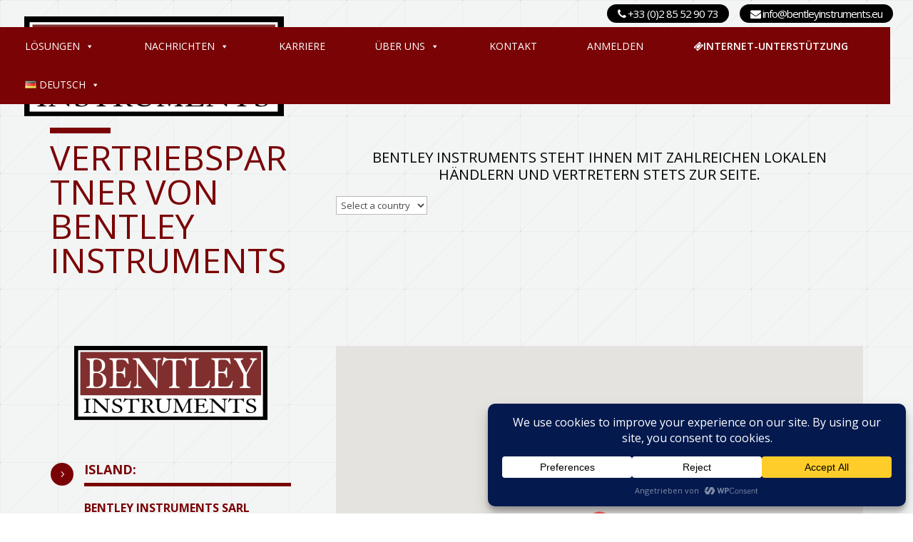

--- FILE ---
content_type: text/html; charset=utf-8
request_url: https://www.google.com/recaptcha/api2/anchor?ar=1&k=6LduAasaAAAAAOKgHHCngcqDqNnLDHu2yx5VSrdd&co=aHR0cHM6Ly93d3cuYmVudGxleWluc3RydW1lbnRzLmV1OjQ0Mw..&hl=en&v=PoyoqOPhxBO7pBk68S4YbpHZ&size=invisible&anchor-ms=20000&execute-ms=30000&cb=fxo2ncjl3xll
body_size: 48624
content:
<!DOCTYPE HTML><html dir="ltr" lang="en"><head><meta http-equiv="Content-Type" content="text/html; charset=UTF-8">
<meta http-equiv="X-UA-Compatible" content="IE=edge">
<title>reCAPTCHA</title>
<style type="text/css">
/* cyrillic-ext */
@font-face {
  font-family: 'Roboto';
  font-style: normal;
  font-weight: 400;
  font-stretch: 100%;
  src: url(//fonts.gstatic.com/s/roboto/v48/KFO7CnqEu92Fr1ME7kSn66aGLdTylUAMa3GUBHMdazTgWw.woff2) format('woff2');
  unicode-range: U+0460-052F, U+1C80-1C8A, U+20B4, U+2DE0-2DFF, U+A640-A69F, U+FE2E-FE2F;
}
/* cyrillic */
@font-face {
  font-family: 'Roboto';
  font-style: normal;
  font-weight: 400;
  font-stretch: 100%;
  src: url(//fonts.gstatic.com/s/roboto/v48/KFO7CnqEu92Fr1ME7kSn66aGLdTylUAMa3iUBHMdazTgWw.woff2) format('woff2');
  unicode-range: U+0301, U+0400-045F, U+0490-0491, U+04B0-04B1, U+2116;
}
/* greek-ext */
@font-face {
  font-family: 'Roboto';
  font-style: normal;
  font-weight: 400;
  font-stretch: 100%;
  src: url(//fonts.gstatic.com/s/roboto/v48/KFO7CnqEu92Fr1ME7kSn66aGLdTylUAMa3CUBHMdazTgWw.woff2) format('woff2');
  unicode-range: U+1F00-1FFF;
}
/* greek */
@font-face {
  font-family: 'Roboto';
  font-style: normal;
  font-weight: 400;
  font-stretch: 100%;
  src: url(//fonts.gstatic.com/s/roboto/v48/KFO7CnqEu92Fr1ME7kSn66aGLdTylUAMa3-UBHMdazTgWw.woff2) format('woff2');
  unicode-range: U+0370-0377, U+037A-037F, U+0384-038A, U+038C, U+038E-03A1, U+03A3-03FF;
}
/* math */
@font-face {
  font-family: 'Roboto';
  font-style: normal;
  font-weight: 400;
  font-stretch: 100%;
  src: url(//fonts.gstatic.com/s/roboto/v48/KFO7CnqEu92Fr1ME7kSn66aGLdTylUAMawCUBHMdazTgWw.woff2) format('woff2');
  unicode-range: U+0302-0303, U+0305, U+0307-0308, U+0310, U+0312, U+0315, U+031A, U+0326-0327, U+032C, U+032F-0330, U+0332-0333, U+0338, U+033A, U+0346, U+034D, U+0391-03A1, U+03A3-03A9, U+03B1-03C9, U+03D1, U+03D5-03D6, U+03F0-03F1, U+03F4-03F5, U+2016-2017, U+2034-2038, U+203C, U+2040, U+2043, U+2047, U+2050, U+2057, U+205F, U+2070-2071, U+2074-208E, U+2090-209C, U+20D0-20DC, U+20E1, U+20E5-20EF, U+2100-2112, U+2114-2115, U+2117-2121, U+2123-214F, U+2190, U+2192, U+2194-21AE, U+21B0-21E5, U+21F1-21F2, U+21F4-2211, U+2213-2214, U+2216-22FF, U+2308-230B, U+2310, U+2319, U+231C-2321, U+2336-237A, U+237C, U+2395, U+239B-23B7, U+23D0, U+23DC-23E1, U+2474-2475, U+25AF, U+25B3, U+25B7, U+25BD, U+25C1, U+25CA, U+25CC, U+25FB, U+266D-266F, U+27C0-27FF, U+2900-2AFF, U+2B0E-2B11, U+2B30-2B4C, U+2BFE, U+3030, U+FF5B, U+FF5D, U+1D400-1D7FF, U+1EE00-1EEFF;
}
/* symbols */
@font-face {
  font-family: 'Roboto';
  font-style: normal;
  font-weight: 400;
  font-stretch: 100%;
  src: url(//fonts.gstatic.com/s/roboto/v48/KFO7CnqEu92Fr1ME7kSn66aGLdTylUAMaxKUBHMdazTgWw.woff2) format('woff2');
  unicode-range: U+0001-000C, U+000E-001F, U+007F-009F, U+20DD-20E0, U+20E2-20E4, U+2150-218F, U+2190, U+2192, U+2194-2199, U+21AF, U+21E6-21F0, U+21F3, U+2218-2219, U+2299, U+22C4-22C6, U+2300-243F, U+2440-244A, U+2460-24FF, U+25A0-27BF, U+2800-28FF, U+2921-2922, U+2981, U+29BF, U+29EB, U+2B00-2BFF, U+4DC0-4DFF, U+FFF9-FFFB, U+10140-1018E, U+10190-1019C, U+101A0, U+101D0-101FD, U+102E0-102FB, U+10E60-10E7E, U+1D2C0-1D2D3, U+1D2E0-1D37F, U+1F000-1F0FF, U+1F100-1F1AD, U+1F1E6-1F1FF, U+1F30D-1F30F, U+1F315, U+1F31C, U+1F31E, U+1F320-1F32C, U+1F336, U+1F378, U+1F37D, U+1F382, U+1F393-1F39F, U+1F3A7-1F3A8, U+1F3AC-1F3AF, U+1F3C2, U+1F3C4-1F3C6, U+1F3CA-1F3CE, U+1F3D4-1F3E0, U+1F3ED, U+1F3F1-1F3F3, U+1F3F5-1F3F7, U+1F408, U+1F415, U+1F41F, U+1F426, U+1F43F, U+1F441-1F442, U+1F444, U+1F446-1F449, U+1F44C-1F44E, U+1F453, U+1F46A, U+1F47D, U+1F4A3, U+1F4B0, U+1F4B3, U+1F4B9, U+1F4BB, U+1F4BF, U+1F4C8-1F4CB, U+1F4D6, U+1F4DA, U+1F4DF, U+1F4E3-1F4E6, U+1F4EA-1F4ED, U+1F4F7, U+1F4F9-1F4FB, U+1F4FD-1F4FE, U+1F503, U+1F507-1F50B, U+1F50D, U+1F512-1F513, U+1F53E-1F54A, U+1F54F-1F5FA, U+1F610, U+1F650-1F67F, U+1F687, U+1F68D, U+1F691, U+1F694, U+1F698, U+1F6AD, U+1F6B2, U+1F6B9-1F6BA, U+1F6BC, U+1F6C6-1F6CF, U+1F6D3-1F6D7, U+1F6E0-1F6EA, U+1F6F0-1F6F3, U+1F6F7-1F6FC, U+1F700-1F7FF, U+1F800-1F80B, U+1F810-1F847, U+1F850-1F859, U+1F860-1F887, U+1F890-1F8AD, U+1F8B0-1F8BB, U+1F8C0-1F8C1, U+1F900-1F90B, U+1F93B, U+1F946, U+1F984, U+1F996, U+1F9E9, U+1FA00-1FA6F, U+1FA70-1FA7C, U+1FA80-1FA89, U+1FA8F-1FAC6, U+1FACE-1FADC, U+1FADF-1FAE9, U+1FAF0-1FAF8, U+1FB00-1FBFF;
}
/* vietnamese */
@font-face {
  font-family: 'Roboto';
  font-style: normal;
  font-weight: 400;
  font-stretch: 100%;
  src: url(//fonts.gstatic.com/s/roboto/v48/KFO7CnqEu92Fr1ME7kSn66aGLdTylUAMa3OUBHMdazTgWw.woff2) format('woff2');
  unicode-range: U+0102-0103, U+0110-0111, U+0128-0129, U+0168-0169, U+01A0-01A1, U+01AF-01B0, U+0300-0301, U+0303-0304, U+0308-0309, U+0323, U+0329, U+1EA0-1EF9, U+20AB;
}
/* latin-ext */
@font-face {
  font-family: 'Roboto';
  font-style: normal;
  font-weight: 400;
  font-stretch: 100%;
  src: url(//fonts.gstatic.com/s/roboto/v48/KFO7CnqEu92Fr1ME7kSn66aGLdTylUAMa3KUBHMdazTgWw.woff2) format('woff2');
  unicode-range: U+0100-02BA, U+02BD-02C5, U+02C7-02CC, U+02CE-02D7, U+02DD-02FF, U+0304, U+0308, U+0329, U+1D00-1DBF, U+1E00-1E9F, U+1EF2-1EFF, U+2020, U+20A0-20AB, U+20AD-20C0, U+2113, U+2C60-2C7F, U+A720-A7FF;
}
/* latin */
@font-face {
  font-family: 'Roboto';
  font-style: normal;
  font-weight: 400;
  font-stretch: 100%;
  src: url(//fonts.gstatic.com/s/roboto/v48/KFO7CnqEu92Fr1ME7kSn66aGLdTylUAMa3yUBHMdazQ.woff2) format('woff2');
  unicode-range: U+0000-00FF, U+0131, U+0152-0153, U+02BB-02BC, U+02C6, U+02DA, U+02DC, U+0304, U+0308, U+0329, U+2000-206F, U+20AC, U+2122, U+2191, U+2193, U+2212, U+2215, U+FEFF, U+FFFD;
}
/* cyrillic-ext */
@font-face {
  font-family: 'Roboto';
  font-style: normal;
  font-weight: 500;
  font-stretch: 100%;
  src: url(//fonts.gstatic.com/s/roboto/v48/KFO7CnqEu92Fr1ME7kSn66aGLdTylUAMa3GUBHMdazTgWw.woff2) format('woff2');
  unicode-range: U+0460-052F, U+1C80-1C8A, U+20B4, U+2DE0-2DFF, U+A640-A69F, U+FE2E-FE2F;
}
/* cyrillic */
@font-face {
  font-family: 'Roboto';
  font-style: normal;
  font-weight: 500;
  font-stretch: 100%;
  src: url(//fonts.gstatic.com/s/roboto/v48/KFO7CnqEu92Fr1ME7kSn66aGLdTylUAMa3iUBHMdazTgWw.woff2) format('woff2');
  unicode-range: U+0301, U+0400-045F, U+0490-0491, U+04B0-04B1, U+2116;
}
/* greek-ext */
@font-face {
  font-family: 'Roboto';
  font-style: normal;
  font-weight: 500;
  font-stretch: 100%;
  src: url(//fonts.gstatic.com/s/roboto/v48/KFO7CnqEu92Fr1ME7kSn66aGLdTylUAMa3CUBHMdazTgWw.woff2) format('woff2');
  unicode-range: U+1F00-1FFF;
}
/* greek */
@font-face {
  font-family: 'Roboto';
  font-style: normal;
  font-weight: 500;
  font-stretch: 100%;
  src: url(//fonts.gstatic.com/s/roboto/v48/KFO7CnqEu92Fr1ME7kSn66aGLdTylUAMa3-UBHMdazTgWw.woff2) format('woff2');
  unicode-range: U+0370-0377, U+037A-037F, U+0384-038A, U+038C, U+038E-03A1, U+03A3-03FF;
}
/* math */
@font-face {
  font-family: 'Roboto';
  font-style: normal;
  font-weight: 500;
  font-stretch: 100%;
  src: url(//fonts.gstatic.com/s/roboto/v48/KFO7CnqEu92Fr1ME7kSn66aGLdTylUAMawCUBHMdazTgWw.woff2) format('woff2');
  unicode-range: U+0302-0303, U+0305, U+0307-0308, U+0310, U+0312, U+0315, U+031A, U+0326-0327, U+032C, U+032F-0330, U+0332-0333, U+0338, U+033A, U+0346, U+034D, U+0391-03A1, U+03A3-03A9, U+03B1-03C9, U+03D1, U+03D5-03D6, U+03F0-03F1, U+03F4-03F5, U+2016-2017, U+2034-2038, U+203C, U+2040, U+2043, U+2047, U+2050, U+2057, U+205F, U+2070-2071, U+2074-208E, U+2090-209C, U+20D0-20DC, U+20E1, U+20E5-20EF, U+2100-2112, U+2114-2115, U+2117-2121, U+2123-214F, U+2190, U+2192, U+2194-21AE, U+21B0-21E5, U+21F1-21F2, U+21F4-2211, U+2213-2214, U+2216-22FF, U+2308-230B, U+2310, U+2319, U+231C-2321, U+2336-237A, U+237C, U+2395, U+239B-23B7, U+23D0, U+23DC-23E1, U+2474-2475, U+25AF, U+25B3, U+25B7, U+25BD, U+25C1, U+25CA, U+25CC, U+25FB, U+266D-266F, U+27C0-27FF, U+2900-2AFF, U+2B0E-2B11, U+2B30-2B4C, U+2BFE, U+3030, U+FF5B, U+FF5D, U+1D400-1D7FF, U+1EE00-1EEFF;
}
/* symbols */
@font-face {
  font-family: 'Roboto';
  font-style: normal;
  font-weight: 500;
  font-stretch: 100%;
  src: url(//fonts.gstatic.com/s/roboto/v48/KFO7CnqEu92Fr1ME7kSn66aGLdTylUAMaxKUBHMdazTgWw.woff2) format('woff2');
  unicode-range: U+0001-000C, U+000E-001F, U+007F-009F, U+20DD-20E0, U+20E2-20E4, U+2150-218F, U+2190, U+2192, U+2194-2199, U+21AF, U+21E6-21F0, U+21F3, U+2218-2219, U+2299, U+22C4-22C6, U+2300-243F, U+2440-244A, U+2460-24FF, U+25A0-27BF, U+2800-28FF, U+2921-2922, U+2981, U+29BF, U+29EB, U+2B00-2BFF, U+4DC0-4DFF, U+FFF9-FFFB, U+10140-1018E, U+10190-1019C, U+101A0, U+101D0-101FD, U+102E0-102FB, U+10E60-10E7E, U+1D2C0-1D2D3, U+1D2E0-1D37F, U+1F000-1F0FF, U+1F100-1F1AD, U+1F1E6-1F1FF, U+1F30D-1F30F, U+1F315, U+1F31C, U+1F31E, U+1F320-1F32C, U+1F336, U+1F378, U+1F37D, U+1F382, U+1F393-1F39F, U+1F3A7-1F3A8, U+1F3AC-1F3AF, U+1F3C2, U+1F3C4-1F3C6, U+1F3CA-1F3CE, U+1F3D4-1F3E0, U+1F3ED, U+1F3F1-1F3F3, U+1F3F5-1F3F7, U+1F408, U+1F415, U+1F41F, U+1F426, U+1F43F, U+1F441-1F442, U+1F444, U+1F446-1F449, U+1F44C-1F44E, U+1F453, U+1F46A, U+1F47D, U+1F4A3, U+1F4B0, U+1F4B3, U+1F4B9, U+1F4BB, U+1F4BF, U+1F4C8-1F4CB, U+1F4D6, U+1F4DA, U+1F4DF, U+1F4E3-1F4E6, U+1F4EA-1F4ED, U+1F4F7, U+1F4F9-1F4FB, U+1F4FD-1F4FE, U+1F503, U+1F507-1F50B, U+1F50D, U+1F512-1F513, U+1F53E-1F54A, U+1F54F-1F5FA, U+1F610, U+1F650-1F67F, U+1F687, U+1F68D, U+1F691, U+1F694, U+1F698, U+1F6AD, U+1F6B2, U+1F6B9-1F6BA, U+1F6BC, U+1F6C6-1F6CF, U+1F6D3-1F6D7, U+1F6E0-1F6EA, U+1F6F0-1F6F3, U+1F6F7-1F6FC, U+1F700-1F7FF, U+1F800-1F80B, U+1F810-1F847, U+1F850-1F859, U+1F860-1F887, U+1F890-1F8AD, U+1F8B0-1F8BB, U+1F8C0-1F8C1, U+1F900-1F90B, U+1F93B, U+1F946, U+1F984, U+1F996, U+1F9E9, U+1FA00-1FA6F, U+1FA70-1FA7C, U+1FA80-1FA89, U+1FA8F-1FAC6, U+1FACE-1FADC, U+1FADF-1FAE9, U+1FAF0-1FAF8, U+1FB00-1FBFF;
}
/* vietnamese */
@font-face {
  font-family: 'Roboto';
  font-style: normal;
  font-weight: 500;
  font-stretch: 100%;
  src: url(//fonts.gstatic.com/s/roboto/v48/KFO7CnqEu92Fr1ME7kSn66aGLdTylUAMa3OUBHMdazTgWw.woff2) format('woff2');
  unicode-range: U+0102-0103, U+0110-0111, U+0128-0129, U+0168-0169, U+01A0-01A1, U+01AF-01B0, U+0300-0301, U+0303-0304, U+0308-0309, U+0323, U+0329, U+1EA0-1EF9, U+20AB;
}
/* latin-ext */
@font-face {
  font-family: 'Roboto';
  font-style: normal;
  font-weight: 500;
  font-stretch: 100%;
  src: url(//fonts.gstatic.com/s/roboto/v48/KFO7CnqEu92Fr1ME7kSn66aGLdTylUAMa3KUBHMdazTgWw.woff2) format('woff2');
  unicode-range: U+0100-02BA, U+02BD-02C5, U+02C7-02CC, U+02CE-02D7, U+02DD-02FF, U+0304, U+0308, U+0329, U+1D00-1DBF, U+1E00-1E9F, U+1EF2-1EFF, U+2020, U+20A0-20AB, U+20AD-20C0, U+2113, U+2C60-2C7F, U+A720-A7FF;
}
/* latin */
@font-face {
  font-family: 'Roboto';
  font-style: normal;
  font-weight: 500;
  font-stretch: 100%;
  src: url(//fonts.gstatic.com/s/roboto/v48/KFO7CnqEu92Fr1ME7kSn66aGLdTylUAMa3yUBHMdazQ.woff2) format('woff2');
  unicode-range: U+0000-00FF, U+0131, U+0152-0153, U+02BB-02BC, U+02C6, U+02DA, U+02DC, U+0304, U+0308, U+0329, U+2000-206F, U+20AC, U+2122, U+2191, U+2193, U+2212, U+2215, U+FEFF, U+FFFD;
}
/* cyrillic-ext */
@font-face {
  font-family: 'Roboto';
  font-style: normal;
  font-weight: 900;
  font-stretch: 100%;
  src: url(//fonts.gstatic.com/s/roboto/v48/KFO7CnqEu92Fr1ME7kSn66aGLdTylUAMa3GUBHMdazTgWw.woff2) format('woff2');
  unicode-range: U+0460-052F, U+1C80-1C8A, U+20B4, U+2DE0-2DFF, U+A640-A69F, U+FE2E-FE2F;
}
/* cyrillic */
@font-face {
  font-family: 'Roboto';
  font-style: normal;
  font-weight: 900;
  font-stretch: 100%;
  src: url(//fonts.gstatic.com/s/roboto/v48/KFO7CnqEu92Fr1ME7kSn66aGLdTylUAMa3iUBHMdazTgWw.woff2) format('woff2');
  unicode-range: U+0301, U+0400-045F, U+0490-0491, U+04B0-04B1, U+2116;
}
/* greek-ext */
@font-face {
  font-family: 'Roboto';
  font-style: normal;
  font-weight: 900;
  font-stretch: 100%;
  src: url(//fonts.gstatic.com/s/roboto/v48/KFO7CnqEu92Fr1ME7kSn66aGLdTylUAMa3CUBHMdazTgWw.woff2) format('woff2');
  unicode-range: U+1F00-1FFF;
}
/* greek */
@font-face {
  font-family: 'Roboto';
  font-style: normal;
  font-weight: 900;
  font-stretch: 100%;
  src: url(//fonts.gstatic.com/s/roboto/v48/KFO7CnqEu92Fr1ME7kSn66aGLdTylUAMa3-UBHMdazTgWw.woff2) format('woff2');
  unicode-range: U+0370-0377, U+037A-037F, U+0384-038A, U+038C, U+038E-03A1, U+03A3-03FF;
}
/* math */
@font-face {
  font-family: 'Roboto';
  font-style: normal;
  font-weight: 900;
  font-stretch: 100%;
  src: url(//fonts.gstatic.com/s/roboto/v48/KFO7CnqEu92Fr1ME7kSn66aGLdTylUAMawCUBHMdazTgWw.woff2) format('woff2');
  unicode-range: U+0302-0303, U+0305, U+0307-0308, U+0310, U+0312, U+0315, U+031A, U+0326-0327, U+032C, U+032F-0330, U+0332-0333, U+0338, U+033A, U+0346, U+034D, U+0391-03A1, U+03A3-03A9, U+03B1-03C9, U+03D1, U+03D5-03D6, U+03F0-03F1, U+03F4-03F5, U+2016-2017, U+2034-2038, U+203C, U+2040, U+2043, U+2047, U+2050, U+2057, U+205F, U+2070-2071, U+2074-208E, U+2090-209C, U+20D0-20DC, U+20E1, U+20E5-20EF, U+2100-2112, U+2114-2115, U+2117-2121, U+2123-214F, U+2190, U+2192, U+2194-21AE, U+21B0-21E5, U+21F1-21F2, U+21F4-2211, U+2213-2214, U+2216-22FF, U+2308-230B, U+2310, U+2319, U+231C-2321, U+2336-237A, U+237C, U+2395, U+239B-23B7, U+23D0, U+23DC-23E1, U+2474-2475, U+25AF, U+25B3, U+25B7, U+25BD, U+25C1, U+25CA, U+25CC, U+25FB, U+266D-266F, U+27C0-27FF, U+2900-2AFF, U+2B0E-2B11, U+2B30-2B4C, U+2BFE, U+3030, U+FF5B, U+FF5D, U+1D400-1D7FF, U+1EE00-1EEFF;
}
/* symbols */
@font-face {
  font-family: 'Roboto';
  font-style: normal;
  font-weight: 900;
  font-stretch: 100%;
  src: url(//fonts.gstatic.com/s/roboto/v48/KFO7CnqEu92Fr1ME7kSn66aGLdTylUAMaxKUBHMdazTgWw.woff2) format('woff2');
  unicode-range: U+0001-000C, U+000E-001F, U+007F-009F, U+20DD-20E0, U+20E2-20E4, U+2150-218F, U+2190, U+2192, U+2194-2199, U+21AF, U+21E6-21F0, U+21F3, U+2218-2219, U+2299, U+22C4-22C6, U+2300-243F, U+2440-244A, U+2460-24FF, U+25A0-27BF, U+2800-28FF, U+2921-2922, U+2981, U+29BF, U+29EB, U+2B00-2BFF, U+4DC0-4DFF, U+FFF9-FFFB, U+10140-1018E, U+10190-1019C, U+101A0, U+101D0-101FD, U+102E0-102FB, U+10E60-10E7E, U+1D2C0-1D2D3, U+1D2E0-1D37F, U+1F000-1F0FF, U+1F100-1F1AD, U+1F1E6-1F1FF, U+1F30D-1F30F, U+1F315, U+1F31C, U+1F31E, U+1F320-1F32C, U+1F336, U+1F378, U+1F37D, U+1F382, U+1F393-1F39F, U+1F3A7-1F3A8, U+1F3AC-1F3AF, U+1F3C2, U+1F3C4-1F3C6, U+1F3CA-1F3CE, U+1F3D4-1F3E0, U+1F3ED, U+1F3F1-1F3F3, U+1F3F5-1F3F7, U+1F408, U+1F415, U+1F41F, U+1F426, U+1F43F, U+1F441-1F442, U+1F444, U+1F446-1F449, U+1F44C-1F44E, U+1F453, U+1F46A, U+1F47D, U+1F4A3, U+1F4B0, U+1F4B3, U+1F4B9, U+1F4BB, U+1F4BF, U+1F4C8-1F4CB, U+1F4D6, U+1F4DA, U+1F4DF, U+1F4E3-1F4E6, U+1F4EA-1F4ED, U+1F4F7, U+1F4F9-1F4FB, U+1F4FD-1F4FE, U+1F503, U+1F507-1F50B, U+1F50D, U+1F512-1F513, U+1F53E-1F54A, U+1F54F-1F5FA, U+1F610, U+1F650-1F67F, U+1F687, U+1F68D, U+1F691, U+1F694, U+1F698, U+1F6AD, U+1F6B2, U+1F6B9-1F6BA, U+1F6BC, U+1F6C6-1F6CF, U+1F6D3-1F6D7, U+1F6E0-1F6EA, U+1F6F0-1F6F3, U+1F6F7-1F6FC, U+1F700-1F7FF, U+1F800-1F80B, U+1F810-1F847, U+1F850-1F859, U+1F860-1F887, U+1F890-1F8AD, U+1F8B0-1F8BB, U+1F8C0-1F8C1, U+1F900-1F90B, U+1F93B, U+1F946, U+1F984, U+1F996, U+1F9E9, U+1FA00-1FA6F, U+1FA70-1FA7C, U+1FA80-1FA89, U+1FA8F-1FAC6, U+1FACE-1FADC, U+1FADF-1FAE9, U+1FAF0-1FAF8, U+1FB00-1FBFF;
}
/* vietnamese */
@font-face {
  font-family: 'Roboto';
  font-style: normal;
  font-weight: 900;
  font-stretch: 100%;
  src: url(//fonts.gstatic.com/s/roboto/v48/KFO7CnqEu92Fr1ME7kSn66aGLdTylUAMa3OUBHMdazTgWw.woff2) format('woff2');
  unicode-range: U+0102-0103, U+0110-0111, U+0128-0129, U+0168-0169, U+01A0-01A1, U+01AF-01B0, U+0300-0301, U+0303-0304, U+0308-0309, U+0323, U+0329, U+1EA0-1EF9, U+20AB;
}
/* latin-ext */
@font-face {
  font-family: 'Roboto';
  font-style: normal;
  font-weight: 900;
  font-stretch: 100%;
  src: url(//fonts.gstatic.com/s/roboto/v48/KFO7CnqEu92Fr1ME7kSn66aGLdTylUAMa3KUBHMdazTgWw.woff2) format('woff2');
  unicode-range: U+0100-02BA, U+02BD-02C5, U+02C7-02CC, U+02CE-02D7, U+02DD-02FF, U+0304, U+0308, U+0329, U+1D00-1DBF, U+1E00-1E9F, U+1EF2-1EFF, U+2020, U+20A0-20AB, U+20AD-20C0, U+2113, U+2C60-2C7F, U+A720-A7FF;
}
/* latin */
@font-face {
  font-family: 'Roboto';
  font-style: normal;
  font-weight: 900;
  font-stretch: 100%;
  src: url(//fonts.gstatic.com/s/roboto/v48/KFO7CnqEu92Fr1ME7kSn66aGLdTylUAMa3yUBHMdazQ.woff2) format('woff2');
  unicode-range: U+0000-00FF, U+0131, U+0152-0153, U+02BB-02BC, U+02C6, U+02DA, U+02DC, U+0304, U+0308, U+0329, U+2000-206F, U+20AC, U+2122, U+2191, U+2193, U+2212, U+2215, U+FEFF, U+FFFD;
}

</style>
<link rel="stylesheet" type="text/css" href="https://www.gstatic.com/recaptcha/releases/PoyoqOPhxBO7pBk68S4YbpHZ/styles__ltr.css">
<script nonce="TYmLJMECbBkaZcrpWSV-5Q" type="text/javascript">window['__recaptcha_api'] = 'https://www.google.com/recaptcha/api2/';</script>
<script type="text/javascript" src="https://www.gstatic.com/recaptcha/releases/PoyoqOPhxBO7pBk68S4YbpHZ/recaptcha__en.js" nonce="TYmLJMECbBkaZcrpWSV-5Q">
      
    </script></head>
<body><div id="rc-anchor-alert" class="rc-anchor-alert"></div>
<input type="hidden" id="recaptcha-token" value="[base64]">
<script type="text/javascript" nonce="TYmLJMECbBkaZcrpWSV-5Q">
      recaptcha.anchor.Main.init("[\x22ainput\x22,[\x22bgdata\x22,\x22\x22,\[base64]/[base64]/[base64]/[base64]/[base64]/UltsKytdPUU6KEU8MjA0OD9SW2wrK109RT4+NnwxOTI6KChFJjY0NTEyKT09NTUyOTYmJk0rMTxjLmxlbmd0aCYmKGMuY2hhckNvZGVBdChNKzEpJjY0NTEyKT09NTYzMjA/[base64]/[base64]/[base64]/[base64]/[base64]/[base64]/[base64]\x22,\[base64]\x22,\x22woHChVjDt8Kqf0/CusOmYx/DhsOGcgs4wrhFwrsuwrvCkkvDucOCw7ssdsO6PcONPsK3aMOtTMOnXMKlB8KIwqsAwoIYwooAwo5/[base64]/DvT7CtHnDtkbCpnXCncOyw7nDlcOTW3Jlwps7wq/DvlzCksKowrLDkgVUE2XDvMOoSnMdCsKkXxoewrjDnyHCn8KgBGvCr8OoEcOJw5zCmcOxw5fDncKZwo/ClERzwo8/L8KQw4wFwrlBwpLCognDrcOObi7Ck8O1a37DscOabXJOHsOIR8Klwp/CvMOlw7rDsV4cH1DDscKswoV0wovDlnjCqcKuw6PDtMOzwrM4w4XDisKKSRLDrRhQLy/DuiJ+w65BNnPDlyvCrcKSZSHDtMK/wrAHIS9ZG8OYEcK9w43DmcK1wq3CpkUIWFLCgMOYNcKfwoZoX2LCjcKiwp/DoxECSgjDrMOhSMKdwp7CsBVewrtxwrrCoMOhf8Oyw5/CiW/ChyEPw4/DlgxDwp3DscKvwrXCqcKeWsOVwrrCvlTCo0fCkXF0w6bDumrCvcKwHGYMTcOUw4DDlhlZJRHDvMOgDMKUwprDmTTDsMOONcOED0BxVcOXccOufCc5UMOMIsKzwqXCmMKMwrjDiRRIw5dzw7/DgsOzDMKPW8KiE8OeF8OEQ8Krw73Dg0nCkmPDmXB+KcKGw4LCg8O2woDDn8KgcsOgwrfDp0MxKCrClh7DrwNHI8Kcw4bDuRHDg2Y8M8ORwrtvwoR4QinCilUpQ8K9woPCm8Ouw71Ea8KRPcKMw6x0wosxwrHDgsKPwqkdTHLCr8K4wps0wp0CO8OHQMKhw5/DmiU7Y8OlF8Kyw7zDosOPVC9lw7fDnQzDmDvCjQNbMFMsNTLDn8O6PwoTwoXCk0PCm2jCu8KowprDmcKZcy/CnC7CmiNhQXXCuVLCkAjCvMOmGjvDpcKkw6zDkWB7w4R1w7LCgjDCocKSEsOZw5bDosOqwoHCnhVvw6/DjB1+w73CgsOAwoTCoENywrPClGHCvcK7CsKOwoHCsHQhwrh1WE7Ch8KOwoA4wqduVWtiw6DDr0VhwrB3wqHDtwQRPAhtw5wZw47Cu1Utw5pow4HDsVDDscOwPsO4w67DusK0VMKtw4ceRcKNwpIyw7M2w5HDrsOPPGIkwo/CksOwwoAVw4LCvRLDhcKYPQrDqjJDwp7Dl8K3w5xMw6F0UsKFPhxSBERkC8KgKsKvwp1taC3Cu8KFWC/Cl8OhwqTDnsKWw5ZbbcKIJMOJPsKvUnYRw7EQOh3CgcKpw4Aow7U5cy9KwqjDhEjDtsOzw7VAwphpYMOpO8Kawr4pw50SwpvDtj7Dm8KIYnBPw4LDgT/Cv0DCsALDgkzDvDvCrMOjwppAbcKSUTp9E8K4Z8KqTR9zHCjCtXzDtsOYw5LCmRdXw68tUH8gw6AuwpxswrzCij/Cn31Ww54wWWnCtcOJwoPCpsOKAGJtMsK+NEEIwr9jUsKXd8OdW8KtwqMhw7XDocKsw71lw41NWsKWw4rCslDDrxVNw6LCmMOpFcKcwo9CJH/CrBnCmMK/EsOAFsOkYR7Ct1onLcKIw4vCgcOHwqNlw5nCvsKWCsOwMGs8CcKAPgJTaEbDjsK3w6oiwqbDqC7Dt8KeUcKLw5EHGsKyw4jCisK8RSjDkUvCvsK9dsO9w5DCrQbChx0JB8KQLsKUwoHDrQjDmsKBw5rCq8KLwodXMDnCmMOjH2wqWcKmwr0Iw4gRwq/CpE9dwpkmwo7CgyQndVoQHmXCscOiY8OkYQMQw5pZbsOKwpMvTsKrwrMww6DDkH8JQcKBSyx4IMOEQ2rCilPCr8Ovcy7DsxQ5wrdbUCoGwpPDiwzCkQxUCH4Nw7/[base64]/[base64]/DgMO7J1Now6jCm8KOw5jCkMO3w5p/wr/Co8ONw7DChMO4C2F5w4lqCMOTwo/[base64]/DiMOjwo1rYMOiACp0K8KEJkUcwqkHw4HCk0hPdjXDvg/DmcObNMK7wrjCoGJ9ZsOAwoR3c8KDBRfDm2oJIWYSelDCoMOew6vDgMKKwojDl8O/W8KbeXIww5LCpkN1wr8xEMK/RH/CqcOuwpDCo8OywpbDqcKKCsK2BMO7w6jCvCnChsKmw6UPbHBpw53Ds8OkcsKKCMKcGcOswq4FMx0BeURqdWjDhC7DrVPCnMKlwr/Cv2jDmMOdUcKFYcODNTcawpFIH1MewoUcwqzClcO+wrNbcnbDtMOMwr7ClBnDicOowqtpfsOiwqc1BsKTIybDujt+wqkmUF7Cpn3CnEDCmsKuKcKBCS3DqsOpwrfCjXh+w73DjsOrw4fCg8KkQcKxNgpxL8KNwrttF2bDpn7CuwLCrsOCAQNlwqcXI0JvTcO/w5bCg8O6QBPCl3MxbhosAkDDoFQJEjnDgFjDr0tIHUXClsOhwqLDusObwprCr3Maw4zCosKHwpUWOcOpHcKkw7IAw65yw4HCtcOuwrp0XFZWesOIUgocw4hPwrBRZylcYyvCjlHCiMOUwqRzKy8Xw4XCpcOcwoAGw6bChsOmwp1AGcKVQ1jClToBbzHDnS/DgMK8wrhQw6MPPBMvw4TCoCQ8BGdhZsKUwpjDshDDisOGN8OPE0Zod2XCgFXCr8O2w6XCiDDChcKUKcKuw7gYw6LDtcORw6t/FMOjHcOpw6rCtAhjLwHDpALDuX/Dt8K9U8OdDHgLw7B0eVDCjcOFH8K4w7VvwoUCw6oGwp7DrcKJwozDnD0QK1/[base64]/DncK4wqHDp8OywqjCkyXDksOoBXJfQwVew4zDuRfDgsKUWcOlGMOLwoXCj8OPNsKIw4XCh3jDgcOcScOIHBLCun09wr1XwrlZUcKuwoLCkxw5wqlxExZOwofClHDDv8OGQcOFw47DmAgAbCvDoihrcRLDqg9yw6M6dsOAwq5wScKfwogTwow/GMKhDsKlw6HDncOTwpoXfEPDjV7CjU4jRlo0w44Kwq/CssKVw6Y4NcOTw4vDry7CsCjDrnXCl8Kow5Baw53CmcOjUcOSQcKvwpwdwoIWMC3DjsO3w6HChsKTMF3DqcKgwqzDoTYMw7cIw5c/[base64]/CvcOUd8KPw43Duj/CvMO1wqDCkcO/[base64]/OcKIdMOgw79Xw4vCicKAw7TChcOwwoPDrMKXbj02w7pXfMO+RBXDuMK8flvDvz8kfMOkSMKHSsKbwp5gw6gzwplVw6JoR0UIIx3CjFEowrrDtMKicQ7DlB3DjMOAw497wpvDggrCr8OdFMKeARwKXcOqRcKyAB7Dt2rDm2dKZsKYw7/DmMKVw4jCkwHDrsKlw5bDj27CjCgXw5UCw7omwoNrw4HDoMKowpTDpMOJwogAYTwzIEPCvMO2wrJVWsKNE0QKw7owwqfDvcKuwpUkw75ywozCoMKjw7LCgMOhw4sKAn/DmEbCujMYw4ofw5x/wpXDjUY+w64Jc8KTDsOFwqbCrFdIeMKBFsOTwrRYw71Ew7wTw4bDpXwDwq1KBgtBM8O2fMKBwpjDsSdNaMOIJDRlAjUONAM/wr3Cv8Kbw5YNw7FTdG4hfcKowrBbw7FbwpHCmhlyw5rCkk4xwovCsTAVJQEldgcrODRUw7kCV8KySsKsCwzDkW/CtMKiw4o7bRjDsUJHwpHCqsKOwqPDt8Kqw7HCp8Odw7kuw6zCvCjCscKDZsOpwoNlw7V1w4VQXcOfaR/CpgtWw4/DssOubXPDuAFow6NSPcKiw63CnW/DsMKmMybDmsKpBnbCnsOhOhPDmTfDvUYIN8KRw64Ow4PDkhbCgcKewo7DlsKAY8OvwqVIwrrCs8OCwpBYwqXCisKtQ8Kbw5EcAsOxdVp0w6DCu8KCwqEvCSrDj2jCkgE/[base64]/Cp8Kqw5/CqhzDqcO2I2RNQVjCiBJxwr9jwqBvw6zCvnhIEsKlYcOsHsOywpAIUsOlwqfChMKuIwLDhsKHw6sYLcK/eEsewpFmBcOESxYHX3glw7gCYDdeaMOwSMOoesOGwoPDu8Kow6Nnw4FqesOvwrBiV1YHw4bDlXcdE8OKdFo8w6LDt8KUw7pEw7jCm8OoXsO9w7fDqjDChcOkNsOnw6/DiGTCm1/Ch8OjwpkBwpfCmyLCjMKPYMOQMjvDusOBXsKkd8OBw5EXwqh3w7IHPWvCkk/CogrCucO1A2ttDjvCnDQqwrsGTAHDpcKVbB0QFcKIw65Lw5vCtUHDkMKpw7dow5HDoMO/wotuLcO0wookw4TDucOrfm7CqijDqMOCwphKeyHCjcOBKy7DgsKaVcKpQ3pTXMKYw5HDqMKtJg7DpsOAwod3dFXDpMK2JDPCucKvTg3Dv8KcwpVowp7Djm/DqihawqkIFsO1wqpSw7NjHMOGfkgqSXYiYMOoY0gkW8OQw6kmVBrDuE/CvgobWgMSw7PDqcK1TcKAw6RQNcKJwpMFRDzCvk7Cj0pRwodtw6XDqgDChcK0w7rDuQDCpxfDrzUYOsOyc8Kgw5YJTnXDtcKTMsKfw4PCqjoGw7TDocK/UTRGwrEBSMKIw7QOw5jCoSjCpETDv1jCng8Vw6YcORfChDfDpsK0w5sXR3bDhMOjWzYYwqzDuMKbw53DqUhIbMKHwqFgw7gfJMOlK8OKXMK0wpwUP8OLAMKxS8O1woDClcKyGRsUbyF9MCVlwrh5wqvDmcKveMO/egrDnMKPckcjQMOABcOQwoLCicKibwJew7jCrRPDr3XCv8Kxwp7DvEZew5U/dh/Cm17CmsK/wqR/cw4cPUDDjmPDu1jCgMOBcMKzw4/CviwswrvClsKFT8KUDsO0wpcfEcO1BDoaPMOEw4JYBDhrL8Ovw5pcC20Uw47CoxBFw6bDrMKmS8OOD1/CpmQtfD3Duzt1IMONI8KXccOmw63DpMOBCBUFA8KKcTXDi8K/wr1ie2dET8OzNxZ6wq/[base64]/DhWXDuwnCmMOqw4zCmSJ3ccOmwoVUZsKLXFDCnlTCrMKpwp5RwonDmUzCosKeZEwww7zDiMOGUMOBHMOrwp/DlVfCr2ElTlrCuMOnwqXDpcKzEm/Dp8OcwpTCrExQbEPCi8OKG8KQIFXDpcOwRsOhE0LDhsOtW8KXbSPDqMK6LMOdw6tzw6gDwofDtMO0RsKgwokFw7lVc0TCkcOdasOHwozCgsOYwqVBwpXCgcO9VWcPw5nDqcOFwpxPw7XDhMKxwoE9w4rCslzDlmVvEDtBw5Y+wp/CvXfCjxbCtUxpU28IY8KZHsOawo/DkTfCtC/CnMOqIkQAcsORAA4+w483WmtZw7ckwoTCu8Kow47Du8OHYAdGw4vDksKxw617OcK9EyTCu8OUw5Q0wqMnQxnDncOnICFDFwnDrynCugEtw5MCwoUbIsOkwoN8XcOyw5QOacOAw4oLelIZOSx7wo/CmjwXXFjCsVMPK8KgUAkMKVVQcRd4OcO0wofCj8Ksw7pSw5oEb8KwNcO9wo1kwpTDgsOKPj4uOmPDpcOkw4xaR8O2wpnCoEJ1w6rDuDfCiMKEFMKtw4xiHGM3MWFtwohfXSLDi8OQPsOwR8KqUMKGworDjcO9cHRzGhzCoMOIbVzCimfCnxU/w6RLKsO4wrd/w4bCmXpvw6XDp8KiwpR/McKPwoHCmmnDv8KFw5puHA0HwpXDlsO8w6LClmUxaWhJan3CrMOrwo3CnMOUw4Bkw6A0w5XDhMOcw7pQWVLCvHjDizZaDGXDq8K6YcKHGVNfw4fDrHBjSiTCsMKTwp84RcKqWCxfYHYRw6s/wqzDusODwrTDohIqw6TCksOgw7zCvhkvTw9GwrLDimh6wrcEEMKiRsOtWhFKw7bDnMKdbRlwODDCqMOeSyzCn8OEejdpJgsgw7hxEnfDk8KmYMKKw71ZwqXDksKeYn/CpUZgUQ9oOcKDw4DCilnCo8Oyw4I9ClBgwpxKPcKRd8O6wohhQQwzbcKZwqIELXFgFQ3DvBHDm8OEO8KKw7oaw7lAacKvw4MTC8KSwp1FNDfDjsKzfsOpw4LDksOswpHCizjDtMKTw7lBLcOnWsOrZFrCoTfCr8KeNxDCl8KEIMKSOkfDjsOlAxcpwo/CjsKRIMKCO0PCuBLCjMK6wo/DukwSfWsYwrYHwq8nw5LCpwXDvMKTwr/DlwUMAy4wwpEGLRY5YxDCo8OVLMKUOkhjLj/DssKDNHvDrcKMeWzDj8OyHsO1wqEPwr0GUDLDpsKuwpzCv8OSw43Dp8O6wrzDgcOyw5zCgsKMTsKVXjDDjzHCksOwXMK/[base64]/ChcOHdsOvw7fDucKqw4VyF8OCNcKLw5vDtBbDtcOew77CsxPDugg0IsOWbcKiBMKmwokaw7LDjCUrS8ONw5/Cnwp9L8OSw5fDvcOkdcOAw7DDiMOiwoB/SlELwpw3UsKnwpjDpx8pw6jDn0rCtj/DjsK6w54JbsK3wpl8LxJYw4XDj3RhDVtIAMK5BMOrXDLCpEzCtk0JDjYKw5bCrCUkdsK8UsOyak7CkmNBIcOKwrAEccONwoNQYsK/wqTCoWIvZnFuQSM5KMOfw7LCv8KaG8KBw61IwpzCpH7ChHVgwo7CoyfCoMKEw5xAwrTCkBzDq39DwqVjwrfDsnZww4cPwqTDik7DrBUIHD9jFBUzw5/[base64]/[base64]/wo8PKxJRw5p0w4pxwr9faEzDv8OXRCLCjA58CcOMw7/Cp30GQE/DiH/[base64]/bcK7wqXDrA/DkkxiwqkEw7oewoLCinh6w7zDgVbDnsONRlIEKWoNw4PDlkU1w6daOD9qWSRTwqd8w73CtT/DkCbClF1+w4wywrYVw4d5Y8KaCmnDiUzDlcKdwpxjElJqwoPCiDMNecOwaMK4AMOUOEwCfsKtARNtwqdtwoNFU8KGwpXCpMKwZcOxw4vDlHlcHnHChS/DlMO8Tk/DosKHBTF5Z8Ocw5p1Z2TDnHfDpGXDjcK+UWXCjMOtw7o+U0RACH7Dg1/CssOREm4Uw6ZtfRrDs8KwwpVWw4U2b8OYw6M3wpPCv8OGw74eL3xUUlDDtsKJClfCqMKhw7PCrsKVwoBAO8OwUi9+YEPDnsKIw69wNGTDoMKGwo1CRBJ6wp0SCUbDnyHCr1EDw6rDinHDusKwOcKew44Rw6ZRQRxZHgllw6fCrRgUw4PDpTLCvzM4Zx/DhsKxSkjCjcK0TsOtw4BAwrfCtUY+w4MMw7EFw5rCgsOGLj7CuMKOw7TDgDXDqMKKw7fDjsKrA8Kqw7nDimcVKMKVwotmQ2ZUwp3DqDXDogw2ClrCgUnCvEgCbsOLEgZmwpMJw71+wobCmDnDpQbCkcOORG1RdcOfdwjCqlEOO08Swo/DtcOwB1N5B8OjfcOmw7kLw6nDvMO4w5tCIjMIIVFTNMOLacKAfsOFHhnDp1TDlWrCtlNINjAgwqx2LHTDrEsrLsKPwqIEaMKvw4J+wrZkw4HCq8K5wqPClDHDiU7CqSt1w690wrDDo8Ogw47CkR0AwoXDnFXCpMKgw4gTw6zCnWLDrBBuUUdZIAHCosO2wpFxwp/Cg1PDpcODwpwpw4LDlcKSGcKgJ8OjEQfCgTc6w7LCrcOgw5HDlsOGAcKzCAcAwo9fEFjDhcOPwqxhwpPDvF3CoVnCrcKKJcOTw7UGwo9QUHbDtWPCniEUaDLCoWHCp8KHFynDlVN8w4nClsOew7vClHNRw6FWUVDCgS1qw5/DgcOUJMOYVS0vJRnCvgPCk8OGwqPDg8OHwrPDv8OdwqNnw6XCmsOcUB4bwrRIw6LCnFTDkcK/w61CasK2w7YINsKcw516w5YQLmPDq8KvKsOKV8OOwpnDjMOVwrxQf3E4w47DgWVbE1/Cr8OuNzNAwpbDjcKcwqEbR8OBb3tbP8KYH8OwwoHCosK1JsKow4XDrMKUTcKoJ8OibQZtw484SBAef8OMDR5fYQDDscKTwqYJM0B2JMKgw6TChzYdBkNfOsK7w57CgsK2w7jDscKGM8OWw57DrMKuUHjCpsOfw4nClcKywpd9fsOIwpzCg27DoB/Co8Obw6bDv3bDqHxvNmITwqs0HMOwKMKkw71OwqIbwqfDiMO8w4wBw6nClmgUw649bsKFDRDDrAt0w6dwwqpYDTfDhg40wow9b8OSwqUDFcODwotLw7hZTsKxUVg2DMKzP8KaUWggwrd/TT/Dv8KVF8Krwr7Cl1/DtG/CvsKZw5/CnV9GUMOKw7XCt8OTNMOCwoJ9wqHDisKKQsK4Y8KMw7XCjsOyKRIEwqY8LcKwG8Ovw7/Dv8K+FT5sSsKXX8OSw4wgwo/DiMKhD8KZcsKdJmvDqcK1wqkIb8KLIRk5E8OHw5dRwqsTKMK9P8OMwp5Gwq8Ww7/CiMOxQgvDg8OrwrdMFDvDn8OkA8OyaV3Ch2vCscO1QX8iKsKKHcKwJzYFUsOUN8OMecKqA8OKCS47DFozbsOZACAzZj3DoWJuw50eeQ1eXcOfaE/CmAx6w5B0wqdfV1JHwpHCmcKySm5rwopew74yw7/[base64]/Doy5Bw6PDnnMCwo7Ct8OTw5DDs1HCpQnDmGFTXEMww7PCgBAmwq3CvMOJwr/DsHkAwq8UGxPCrxxBwrjDlcOzIDLCosK0YxbCpCDCmcOew4HCk8KLwoTDhMOfeE7ChMKTPTN3L8KlwrPDlBw/HkcdScOSIsOkVXzChFjCpcOOOQnCmsK1FcOWecKRw7hAFcO4esOhSzhoM8KNwqhGbmDDoMOwesOPFcO3cTfDncOww7DCrsObPlvDsitBw64Fw7XDucKkw5BKwoBnw4/CkcOmwpEuw7gtw6Rfw6zCo8Kow5HDnkjCo8OzIRXDjEvCkj7CuQ7CvsOBJsOkMMOqw6zCm8KBRzvCpMOhw7IVZmbDj8OXe8KVbcOzasOtSGDCrAvDqCnDlQcqCFAIYnoow5MUw73CglXDiMOycDYwYQvDhcK4w5waw4JUbSLCvcOvwr/DocOCw5XCr3TDu8OPw4MBwrjDusKKw7xoEwLDrsKEYMK2ZsKgC8KZH8K1U8KtcwJRTzHComDCrMOEYmXCg8Knw5rCl8OVw4XDpAbDrxhHw6zCvnN0R3DDlCEjwrLCtz/Djjg8VjDDpD8jFcKWw60ZDHTCr8KkcMOdwpLCicO5w6vCkMOewqw9w4NfwrHCnTYwFWc/PcKNwrlMw5RNwosWwrTDtcO2NcKeKcOgXUdIUF42wo52E8O2AsOqWsO0w7ELw790w7jCtRNIYMOHw7vDhsOCwr0IwqzCtnjDo8OxYcOkLXI2dH7ClMOKw7nDkMKHwpnCjgfDmyo9woYFVMKiwrHCvD/[base64]/CmMORBmbCqcK/w6JKwox6w5PDu8Ohd2EeTMKOMMKHFl3DnSvDr8OrwoIowodKwozCoXV5TDHCosOxwr/Dv8K+w7jCinoyBxoxw4spw6rCkEJyPlnDtSTDjcOyw5zDuAjCssOQWW7CvsKrZz/DqcO9wpQleMONwq3ChEXCr8KiOcKeWcKMwoLDoknClMOSHsOSw6jDkAJQw4twbcOawpHDl2EvwoAgwofCjl7CsSUEw5vCjm7DnhtSE8KvPArCl15RAMKqS10DAMK8NsKfbQnCk1vDksOnSQZ6w7RDwpM8GcKnw6HCk8KASSDCr8OWw6saw68AwqhDdkrChsOCwqY/wpnDpzbCpiDDosOQGMK+VTNPAjltw7XCpQodw6jDmsKxwqnCuBdwL2/[base64]/DpQNeesKDaXNLwofDrQrDrcOewpBuE0Y2w5cVw4DCv8Oywp7DucKNw5goecOew6EAwq/DisO1CMKYwqJcUXbCnU/[base64]/[base64]/Dun9TQQBBwrTCnBMfcW5NUcOAwqPDv8OawpvDpnteGAvCpsKpDsKpNsOGw43CrBEGw5kSXBnDqQMnwpHCqHEZw6zDsXjCqMO/[base64]/DpiULw5HDrgNhC8OlTsOPw6PCsEdEworDiyoKHHHClCYrw7gzw7PCrj87wqsVGifCiMOnwqjCvm7DgcORwo9bRsO5QcOqSw96w5XDvAPCscOsWGVwOQE1Xn/[base64]/[base64]/f2RASwUxSMODHRNrwqbDoVbCtMKqw7ESw57CpB7Dp1lqecKXw7/Cl2kzNMKUPUHCmsO2wqEtw5TCgXQKwqzCmMO/w7fDpcOEPsKBw5vDgVJ1NMOjwpZkwr8KwqN8V0o0G28INMK8wr/DksKnDcOPwpzCmWpVw4HCn1kYw64Bwpw2wqchS8K8K8OtwrxKVMOFwqkFaTlPwqQzFkVDwqw1PcOswpnDqBPDj8KqwpTCvjjCkAfDksOiIMKQO8KzwpgHw7ESGcOVwroxacKOwrcQwp7DoBXDrURUMyvDjiVkNsKdw6bCicOQGV/[base64]/ComI8V3PCgHJiW8O7wowSHB8QfzLDsMKxHFI4wo7DkQbDhsKUw7kSTEfDlcOUN1/DkBQ9fMK4Ym0cw4HDu3PDgsOowpFSw4YyfsOhLHjDqsOvwq9tAm3DvcKIQDHDpsKqQsOnwrDCiDonwq/[base64]/CsEjDt8O1dwLCp3HCg8KEwonDtsKdTFbCkcKrwr44w5jDtcO6w6fDpCpiDx86w4l0w4EgIQ3CqiBQw7LCicKqTDI5IMOEwr7ChFglwp93U8O3wp8Nf3fCilnDrcOib8KKeWAJOMKJwo1vwqrCpQFmLFAbHAJLwrXDq3sgw5s/wqlrJVrDnMO+wqnCjV8wSsKzOcKhwo4qHWBfwrw5E8KGP8KVTGpTFW3DqcKPwoXCisKAcMOAw6XDkSMvw6fCvsKfVsK5w4hpwr7DgR9Gw4PCscO/ScOjHcKPwqvCicKPBMKywrNDw7zDjMK/YS4owrfClX11w651GVFuwp7DnyrCunjDg8OUXgTCgcKBdUVvJiotwrMjOx8TQcOuXFZKGlw8dklPE8OgH8ObJ8KDNsKRwp47H8OIOMKzeE/DksOZDA3ChCjDjMO7X8OWfEh/TMKgai7CisO5ZcOhwocrYMOkcmvCt2BodsKfwrTCrVTDmsK5AyUEBjTCqglfwpc9X8K3w6TDli94w44kwobDhV/Cr1jCv2LDicKGwpwNN8KONsKGw41cwrfDoBfDo8Kyw5rDssO7FMKHcsOuPyo/wrbDqQvCkA3CkGxAwocEw4PCv8OTwqxFL8OGAsOew4nCuMO1XcOwwr7CqmPCh2fCsAfDmEZfw499QsOVw6t1TgoiwoXCtElSBzDDnh3CjcOuYR9Uw5LCsD3DvVkfw7R2wqbCuMOdwrx3X8K5FMKeXcODw6EjwrbCvTARJsOyK8Kjw5bCqMKJwo/[base64]/w43DqGnCpsOTOMO8bBTCscOvNsKqw6QvLWVaK8OQXMKuciMLVVzDg8KUwqPCqcOzwosEwpkAHAjDsH/[base64]/[base64]/Li9ow6YBwol/wpUlw5jDpsO6w5jDtcKEw7kAwowswpHDlsKMcCDCusOzBMO2w7FrYMKHECdsw7Aew6jCmMK4byI+wrNvw7XCnVcOw5RPAyF/DMKSC1LCiMK+woXDgCbDmQc2fzwkP8KaE8OwwqvCu3trVFrDq8OuF8OLA0swKlhrwrXCjxcFVS1bw7DDtcOdwoRmw73DtWoFTgkVwqzDvCsHwp/DqcOOw5Uew4IvNXXCs8OGasOQw64iJ8Kfw6ZdaTLCoMOsIsO6bcO3IBzCnW3DnR/Cq13CqcO6JcKfLsODIF7DuwbDiiHDo8OnwrXChMKzw7BDV8OOw5ZpOR7DiHXCoH7CqnTCtQ8SXVzDj8O0w6PDiMK/wrjCvUFaSFLCjn1ab8K7wqXCqcKTwo7DvwHDrx1cXlpRdEAhDQrCnWDDiMOawprCosKeVcOnwrbDn8KGXn/DtTHDkVrDucKLL8ONw5LDjMKEw4LDmsOnK2ZFwoh8wrvDuQpywrXCkMOFwpIjw69Vwq7ChcKCZnrDlFPDuMORwr0Dw4ctSsK/w7PCkEnDtsO6w77DpsO6ZznCqcOVw7/[base64]/ClMOqwpYgCMKNw7TClyMFwpbCpcOew6zDuMK6wpVqw5fCv2/[base64]/Ci01XYMKRwoTCtMOxYcOuZcO6enbDn8KBwrUww6pTwqJZYcK0w5Ukw6fCrMKDRMKjMBnCpMKwwp3CmMKDbcOqWsOQwoVKw4E+UHhtw4/DssOfwoLCk23DiMO7wqN/w4nDqV3CoxlwBMO6wqjDlyQPLGnDgXkTH8KTDsKsHcKWNXjDug5Mw7bDvsOZDFbDvE8resKyPcKFwoBAfEfCoFAXwqvDh2lpwqXDo087ccKjF8OHMGHDqsOww73Djn/DvHMnXMKtw57DusOySRzCj8KKZcO9w6AgdX7DlnAww6TDs3QWw6J3wrMcwoPCjsKgwrvCkRI5wqjDl3oRF8K3JAN+W8KnGlVJwqoyw4o+BRvDl3HCi8ODw4NrwqjDicOfw6ABw7c1w5xLwqTCusOSacK/[base64]/CnsKaOsOmwr/DjTXCpFwuw5A5LcKdLxbCnsOaw6TCj8KtF8KBVzAgwrVYwqAhw60twrENSMKcJxshcRJVaMOcO1PCjcKcw4R1wrfDqCQ5w540wolVwoYUeHZcHkEqB8OWUDXDrl/DhcOIUGRSwrDCjcOww6oxwrXDiENaEgIvw6LDjMKqMsKlbcKow6h0EBLCpEvDhWIzwr4pA8Kyw7jCrcKXL8KXGV/ClsOwGsOSKMKeRmrCocOowrvCvyjDgRpHwr43YsKFwqUew63CtsOqFwbCpMK+wp4JBxtUw7cYRxNWw5tuRsOEw5fDucOsZQoXDQPDosKiw6bDjSrCncOoU8KzCnDDqcKGJ2/CrhJAZHZLRcKow6zDs8KRwpPCoQI+dMK4AEvClmhTwoRPwqbCjsK6CBF+GMKKZsO4XQTDoz/DjcOQK1BeTnMMwrLDumzDj37CrDjDnMOfBMKnF8KgwrfCp8OqPB5swrXCv8OeCAVCwr3DncKqwrXDmsOoIcKZUUFww4Mgwq8DwqfDssO9wrs/[base64]/Dq8OsDMKDYzlVw6LDoSM4SsKRwpkMwpFfw4ZMBx0wScKFw5N/BwA8w79Jw4jDuFAyWcOpfxgvO2vDmkLDoiJqwoh+w5HDr8OJIMKIeWhebMOuEMOJwpA4wplJNwzDjBxfMcKpTnvCtz/[base64]/CsgQ5dMOCw6FOYMOyVUJGwrxPdsOGLcOoSMORWhEKw4Yzw7bDhsOkwpnCnsOowrIXw5jDjcKsUMKMbMOjKlPChEvDtmDCmlIrwqbDpcOww6lcwq/CvcOfc8OXw7cowpjCoMKAwq7ChsOZwqfDpVHCtTDDtFF/[base64]/[base64]/QzwOw5XCi3XCtMOVL8OUw60jw5ZaFsOvwqxVwpLDrwxcHQkKR0hGw6x/YcKQwpNgw67DqsOwwrBKw4PDuDXDlcOdwpfDtGfDkBUewqgaPCDCsmAdw6jCtRDCqEjDq8OxwpLCi8OPBsKWwr5aw4ZrXFNOaHBvw55Bw4zDtFfDt8OhwovCnsKXwqHDvsKgX1J3BDoZC0ZYDXnDg8OVwocVw7NsP8K/R8Obw5rCv8OmE8OzwqzCvC0OHcO2MmzCgXt8w7bDuDbCtmYrVMOpw5sXw6jClkN4LELDo8KAw7IxCsK0w6vDp8KTfsOcwphZVxvCkVPDiTpOw6/CtH1kbMKbBFzDlQZjw5hRcMO5H8KZK8OLcl8DwrwUw5Rpw6cGw5Jlw4PDpw4/aVQ0P8Kpw554MMOYwrDDicOlNcKtw5vDuC4bIcKxXcK3FSPCv39iwpsdw6/CvmphbR9Ow6/Cvn8kwoN6HcODesOBGicsaz9jw6bCvH96wrvCoEnCsXLCpcKpSkfCpVFBP8OQw6Fowo4JAcO4GnYFS8OXSMKGw6EMw5QwIwERdcOjw77CisOvOcOGKz/CvsOjHMKTwpPDscOMw5gUw6zDlcOJwr4ILgI9wpXDvsO4R27Dl8OCQMOJwqMiA8OwdUAKUirDnsKmCsK/wrjChMKIb3DClXvDqEnCqTY2acKTK8ORwpbCnMOFwqNlw7lyImc9FMO+wopCHMOPaFDCtsKyKxHDnmwYB25gAA/CuMKOwqx8EmLCjcOUIBrDkALCh8K4w7l4IMO/wrrCnMKrTMOjHlXDpcK5wrEowo3CrsK9w5TDmlzCv1wDwpYXwqYfw7rCg8KTwoPDkcOGRMKPMMOpw6lgwrbDqMKOwqsAw73ChhtOYcKRN8O5NkzDqMKETGXCjMKxw5gKw6R4w4oUPMOMdsKIw4c/w73CtFvDksKBwoTCjsOqNTcsw4EVUcOacMOMWMKmdMK5LDfCh0AAwo3Dk8OUw6/[base64]/[base64]/CncORaXMlbMOjPMOlw7nCqMO3eMOPw78eJMOPwpnDgH4EfMKxR8OBO8OWEMK6BzDDp8O9XntfZB0XwooVKTFce8KJw5NtJQBqw5tLw77CpT7CtVQSwoE5aG/Cg8Kgwo8VO8Odwq8Fwq3DgULCuzBeI3zCiMK6E8OZG2nCq1LDqDwwwqvCmEhwFMKewp8/Yz3Dn8OqwqfDq8OVw4jCiMOTScO6VsKcDMK6csOKw6lqcsKEKDQswpTDtkzDmsKvXsObw7wwZcOlbcOnw69yw5I6wpjDnsKsZjjDuRrClh8vwoTCjAjCq8KgYMKbwq4dQcOrN3M/[base64]/w5zCs8K/bUEfVMKDw6nDo0xowo7DgATCuTV6w6JySn8ww5zCqUZBYkDDrTJowrLCpCvClEssw7xxMcOqw4bDqz/[base64]/[base64]/DqcOJG04iw5XCo8Kkw4vCqMOOwrrDoH8dwr3Cqy3Cq8OFNGJbXwURwpbCm8OAw5LCmcKQw6EvbURfb0UUwr/Clk7DjnbCusO+w4nDvsKJTnvDsk3CsMOyw6jDs8KRwrcAGxrCiDQPRw7CtcOJRX7DhgjDnMKCwpXCgRQYXSc1w5DDjVXDhQ5zHwhLw6TDmkpDVyJ1S8KiYsOUHx7DusKEAsOPw7IgQTFOw6nClcO5G8OhJwUIAcOqw5TCuD7Chn5/wpDDisOQwqDCjMOrw5nCssKjwoMvw5HCjsKrDsKRwo/CsSN7wqodf1/[base64]/Cp0DClcK5wq9Mw7DCnsKHwoPCm8K8fkMmwqldYsKEAD/Dq8KawrZrTQ5nwonCnSbDrioqdcOOwrVxwqxJQcKpQcO/woTDgBgcXxx9d0fDiFjChlbCkcOIwoXDhsKPFMKwHUtuwqvDrh8FI8KWw7nCjnEKKmTCvwxRw7lREsKTIhjDhMO6I8KjcydYXxEUEsOGFRXCv8Odw4UGKUcWwp/ClE5rwp7DjMO6SR02Vh0Uw6c9wq/Dh8OHw47DlwTDm8OhVcOVwq/Csn7DsVLDlSt7QsONCCLClsK4QcOvwqhrw6fCjWLCl8O4wpVcw71zw77Dm2NlFsKZH3J5wrNQw5xAwp7CjBUMQ8OMw6J1wp/DssOVw7zCmQALFlXDrMK0wodzw4TDlhxjCcKkXMK6w5pFw4ANYAvDr8OWwpfDuDNJw5fDgURow7DCkEZiwonCn09Qwp5jBBfCskbDpcK+wozCmMKqwo1Xw5zDmcKYX0HDvcKKdMKiwrd4wrEuwp/CpxoUwqUDworDqChXw6DDuMOxwpJFQDnDuX8Ow5DCg0nDimPCqcORB8KXLsKmwp/Cn8KywofCjsKfE8KVwozDscKQw6lywqdoZhk/dWcrQcOzcDvDqcKPU8K/[base64]/[base64]/DvcOzAcKMesOTAsKbGjTDg8KXwojDmcOxA0kKS3vCj3FCw5bCgVHCu8ODN8KTBcOnfhpnLMKTwofDssOTw5cOIMO+dMK2UcOHFMOOwrpAwodXw4PCgEtWwrLDli8uwpHCtG42w6/[base64]/DmcOMwpLCucOmGQ7Ck3jDgXdBwrQ3wrPCiMOSaVHDihLCjsO0NQXCncOPwoZ3GMOgw5oLw5gYFDYBSsKcBUHCp8K7w4AOw4zCgMKmw54KDiTDgl7CoTRjw7towr4BaQ8Hw5oNSm/DsFAEw7TDuMKDcExXwpF/w4oowoDCrwHChyfCksO3w7LDmcK/FgFYc8K+wrnDgwrDgiUDd8O0GsKyw5EsLcO1woDCnsKhwr/[base64]/CmsKRw5jDtWc0TMOsw5AlS8O3Knw6HHQfwoUCwrZ5wq3DmMKBAMOHw7HDscOXbDsVCXrDp8ONwpIEwqYiwp/ChxvCnsKiw5Zyw7/[base64]/CssOKNlDDhsODwqU6asOcwpDCigIObMKwXH/CqSvDn8K6Vy1Qw5kwXUPDmCkmwqPCtSPCrUF/w55dw7rDjEMMTcOGQsKzwqwPwp1Lwq8UwovCiMKVw7fCn2PDrcOvHiHDi8OgLcOpQGnDpy4vwrY8fMOdw6zDgcKww6hDwqkLwpYbB23DmFjCg1Q+w5PDhMKSbcOIBwQ4wpQgw6DCo8Oyw7XDmcK/[base64]/T1zClcOdwozCo8Oww7omwrnDshZkJ8O1PxXDgsOJejNJwrtQwrVwLcK9w6Mqw5NLwo7CjGzDk8KnQ8KCwqxUwqJNwrnCrD4yw77Cs1XCosOGwp97ciZwwpDDlUh2wphbfMOPw6zCsFhDw5jDgMKDGMKxKjLCow/[base64]/[base64]/[base64]/CtcKow6fCm0LDkH3DgcOvwrYYw6PClBoWwrXCogTCrcKdw53DkFk/wpopw59Pw4DDgw/Dlm3CjEDDpsOXdh3DrcO8w57Dt2UKw48LesK2w48MA8OUB8O2w4HCpsO/dCjDqMKYw4Bpw7Nhw7/ClyxCTnbDhMOEw5PCsgRzRcOuw4nCjMKXTGzDpsO1w59STcO+w7dSMcK7w7kpJcKpaTjDpcK0DsOhNk3CpWE7wqMJXSLDhMKhwo7Dj8Kpwo/DqsOoe0MxwoHDmcOmw4doTD7DiMK1ZkHDvcOGUhTDmcOAwoQRYcONZMKRwpcmZXrDicKzw47DnSzCk8KEw6LCpWjDkcKXwpc0Y3RuBUl2wqTDrcOvYjPDplEgfsOrw71Gw4YIw599L2rChcOxP1/Cv8KtHsK3wrTDkjl6w4PDvHh8w6Yxwp/DnCvDn8OCwpJBBMKGwpnDu8Ouw53CsMKdwrVRJ0XDsSxKVcOzwo/CpMOiw4fDkcKew7XChsKbLMOkXUrCt8O8wp8TFwVPKMOJHCvCmMKYw5PClsO0cMKlw6/Dj2rCk8OSwqPDmGpzw4XCncKuJ8OeL8ODY3l+SsKYbDl6OyjComNKw65BAgR/[base64]/Dr8Osw65hUilzw4PDuhPDmBDDrg8eHkNKdyBUwpJ2w6PCrsOXwp/[base64]/CsBXDn0NQKkRdF8OaZMKRwpg\\u003d\x22],null,[\x22conf\x22,null,\x226LduAasaAAAAAOKgHHCngcqDqNnLDHu2yx5VSrdd\x22,0,null,null,null,1,[21,125,63,73,95,87,41,43,42,83,102,105,109,121],[1017145,652],0,null,null,null,null,0,null,0,null,700,1,null,0,\[base64]/76lBhmnigkZhAoZnOKMAhmv8xEZ\x22,0,0,null,null,1,null,0,0,null,null,null,0],\x22https://www.bentleyinstruments.eu:443\x22,null,[3,1,1],null,null,null,1,3600,[\x22https://www.google.com/intl/en/policies/privacy/\x22,\x22https://www.google.com/intl/en/policies/terms/\x22],\x22I5UA51fsvV3bYLetGBkWNDIfU0MT9YjPv5OLtqEdGF8\\u003d\x22,1,0,null,1,1769103292169,0,0,[22,54,52,41,185],null,[49],\x22RC-cA5HZFgAbrllVA\x22,null,null,null,null,null,\x220dAFcWeA6kbaiz3E4N4oajn5PW67g3Vf59eYQd9etG-lKtnzaFvJj4Xc-p3Fo0y5c2G9fkcgsDtgorSSeef5LGQJgkXvKbe2vXIA\x22,1769186092319]");
    </script></body></html>

--- FILE ---
content_type: text/css; charset=UTF-8
request_url: https://www.bentleyinstruments.eu/wp-content/themes/Divi-child/style.css?ver=4.27.5
body_size: 1885
content:
/*

 Theme Name:     Divi Child Theme

 Description:    Divi Child Theme

 Author:         Marketing Local

 Author URI:     http://www.marketinglocal.fr

 Template:       Divi

 Version:        3.0.0

*/ 

@import url("../Divi/style.css");

/** JACK CSS **/

.product .highlighter{
border-top: 8px solid #7a0305; 
width: 25%; 
padding-bottom: 10px;
}

.product h1{
text-transform: uppercase;
}

.product h3{
font-weight : bold!important;
border-bottom: 5px solid #7a0305!important; 
padding-bottom: 10px!important;
margin-bottom: 20px!important;
}

.product h4{
font-weight : bold;
border-bottom: 5px solid #7a0305; 
padding-bottom: 10px;
margin-bottom: 20px;
}

.product h5{
font-size: 16px;
color:#f5a510;
font-weight:bold; 
}

.product .chapeau{
font-size: 24px;
}

/*
.product-h1-highlighter{
border-top: 8px solid #7a0305; 
width: 25%; 
padding-bottom: 10px;
}

.product-h1{
font-size: 36pt;
text-transform: uppercase;
}

#chapeau{
font-size: 20pt;
text-transform: lowercase;
}

.product h2{}

.product .chapeau{}         */

/** END OF  JACK CSS **/



/**header**/


.et_header_style_left #et-top-navigation nav > ul > li > a, .et_header_style_split #et-top-navigation nav > ul > li > a {

    padding: 30px!important;

}



a.hvr-rectangle-out {

    background: #6d0000!important;

}



.hvr-rectangle-out:before {

    background: #f4a40d!important;

}



.et-hover a{

	opacity: 1!important;

}




.nav li li ul {
    left: 220px!important;
}



a.hvr-rectangle-out {
    line-height: 1.5em;
}




header#main-header {
    z-index: 80!important;
}



.et_header_style_left #et-top-navigation{

    padding: 10px 0px 10px 0px!important;

}



a.icon {

    padding: 10px;

}



div#et-info {

    margin: 0px;

    padding: 0px;

    float: right;

}



#top-header .container {

    width: 95%!important;

    max-width: 100%!important;

}


li.current_page_item a {

    background-color: #f4a40d!important;

}


figure.n10s-julia p {

    background: rgb(122, 3, 5)!important;

    color: #fff!important;

    font-size: 100%!important;

    float: right;

}



figure.n10s-julia h2 {

    text-align: right;

    margin-top: 20%;

}



figure.n10s-julia {

    background: #000!important;

}



a.more-link {

    color: #7a0305 !important;

    background: rgba(0,0,0,0);

    border-color: #7a0305;

    border-radius: 1px;

    font-size: 20px;

    text-transform: uppercase !important;

    position: relative;

    padding: 0.3em 1em;

    border: 2px solid;

    -webkit-border-radius: 3px;

    -moz-border-radius: 3px;

    border-radius: 0px;

    background: transparent;

    font-size: 14px;

    font-weight: 500;

    line-height: 1.7em !important;

    -webkit-transition: all 0.2s;

    -moz-transition: all 0.2s;

    transition: all 0.2s;

    float: right;

    margin-top: 20px;

    padding: 10px!important;

}



a.more-link:hover {

    color: #ffffff !important;

    background: #7a0305 !important;

    /* border-color: #7a0305 !important; */

    border-radius: 1px;

    letter-spacing: 0;

    padding-left: 0.7em;

    padding-right: 2em;

}



figure.n10s-julia figcaption {

    background-color: rgba(0, 0, 0, 0.69);

}



/*scrolldown*/

.scrolldown {

  position: absolute;

  bottom: 0;

  right: 0;

  -webkit-transform: rotate(90deg);

  -ms-transform: rotate(90deg);

  transform: rotate(90deg);

  -webkit-transform-origin: right top 0;

  -ms-transform-origin: right top 0;

  transform-origin: right top 0;

  float: right;

   -webkit-transition: all 0.2s;

    -moz-transition: all 0.2s;

    transition: all 0.2s;

  color:#f5a510;	

}

.scrolldown i {

  padding-left: 9px;

}

.scrolldown a:hover, .scrolldown a:focus {

  color: #7a0305 !important;

}



html[data-useragent*='MSIE 10.0'] .scrolldown,

.oldie .scrolldown {

  display: none;

}



.scroll-icon {

  display: inline-block;

  font-family: "montserrat-bold", sans-serif;

  font-size: 1.4rem;

  text-transform: uppercase;

  letter-spacing: .3rem;

  color: #f5a510 !important;

  background: transparent;

  position: relative;

  top: 36px;

  right: 42px;

  -webkit-transition: all 0.2s;

  -moz-transition: all 0.2s;

  transition: all 0.2s;	

 -webkit-animation: animate-it 3s ease infinite;

  animation: animate-it 3s ease infinite;

}



/* vertical animation */

@-webkit-keyframes animate-it {

  0%, 60%, 80%, 100% {

    -webkit-transform: translateX(0);

  }

  20% {

    -webkit-transform: translateX(-5px);

  }

  40% {

    -webkit-transform: translateX(20px);

  }

}

@keyframes animate-it {

  0%, 60%, 80%, 100% {

    -webkit-transform: translateX(0);

  }

  20% {

    -webkit-transform: translateX(-5px);

  }

  40% {

    -webkit-transform: translateX(20px);

  }

}





/* home-social-list */

.home-social-list {

    position: absolute;

    /* left: 48px; */

    bottom: 54px;

    margin: 0;

    padding: 0;

    list-style: none;

    font-size: 1.4rem;

    line-height: 1.75;

    text-align: center;

    list-style-type: none!important;

}



.home-social-list::before {

  display: block;

  content: "";

  width: 2px;

  height: 42px;

  background-color: #f5a510 ;

  margin-left: auto;

  margin-right: auto;

  margin-bottom: 12px;

}

.home-social-list li {

  padding-left: 0;

}

.home-social-list li a, .home-social-list li a{

  color: #f5a510 ;

  -webkit-transition: all 0.2s;

  -moz-transition: all 0.2s;

  transition: all 0.2s;

}

.home-social-list li a:hover, 

.home-social-list li a:focus{

  color: #7a0305 

}



@media only screen and (max-width: 768px) {

  .home-social-list {

    left: 36px;

    bottom: 30px;

    font-size: 2.1rem;

  }

  .home-social-list::before {

    height: 30px;

  }

  .scrolldown .scroll-icon {

    font-size: 1.2rem;

    top: 24px;

    right: 10px;

  }

}



div#et-info {

    display: none;

}



#footer-widgets .footer-widget li a {

    color: #000!important;

}



@media only screen and (min-width: 981px){

#logo {

    max-height: 130%!important;

    margin-top: -15px;

}

}



ul.centered-social { 

width:100%; 

text-align:center; 

margin: 0 0 0 0 ; 

}

.centered-social li { 

float:none; 

display:inline-block; 

}



#figure:after {

    content: '';

}

#figure:after {

    content: none;

    position: absolute;

    top: -50px;

    bottom: -80px;

    left: -100vw;

    right: calc(100% - 95px);

    border: 22px solid #EFA602;

    box-shadow: 0 2px 30px -3px rgba(0, 0, 0, 0.5), inset 0 0 10px 3px rgba(0, 0, 0, 0.2);

}

#figure {

    position: relative;

    z-index: 1;

}

.icon2 {

    padding-right: 10px;

    float: left;

    margin-top: -7px;

}

div#et-info2 {

    float: right;

}

#top-header .container {

    padding-top: 0!important;

}


a.et_pb_button.header-button {

    color: #7a0305 !important;

    text-transform: uppercase !important;

    border-color: #f3f4f4;

    border-radius: 0px;

    padding: 24px 20px!important;

    font-size: 16px;

}

a.et_pb_button.header-button:hover {

    border-color: #f4a40d !important;

    

}

a.et_pb_button.header-button:after {

    content: none!important;

    display: none ;

}



/** timeline **/

.the-excerpt {

    display: none;

}



p.timeline-date {

    font-size: 20px;

    font-weight: 800;

}



a.cd-timeline-icon-link {

    pointer-events: none;

    cursor: default;

}



/** contact-form **/

input.wpcf7-form-control.wpcf7-text.wpcf7-validates-as-required.input {

    font-size: 16px;

    color: #000000 !important;

    width: 100%;

    padding: 16px;

    border: none;

    -webkit-border-radius: 0;

    -moz-border-radius: 0;

    border-radius: 0;

    /* border: 1px solid rgba(153, 153, 153, 0.15); */

    color: #999;

    background-color: #eee;

    /* font-size: 14px; */

    margin-bottom: 20px;

}



textarea.wpcf7-form-control.wpcf7-textarea.input

{

    font-size: 16px;

    color: #000000 !important;

    width: 100%;

    padding: 16px;

    border: none;

    -webkit-border-radius: 0;

    -moz-border-radius: 0;

    border-radius: 0;

    /* border: 1px solid rgba(153, 153, 153, 0.15); */

    color: #999;

    background-color: #eee;

    /* font-size: 14px; */

    margin-bottom: 20px;

}



input.wpcf7-form-control.wpcf7-submit.button.et_pb_contact_submit.et_pb_button {

    color: white;

    text-transform: uppercase;

    letter-spacing: 1px;

    border-radius: 0px;

    float: right;

}



input.wpcf7-form-control.wpcf7-submit.button.et_pb_contact_submit.et_pb_button:hover {

    padding-right: 1em;

}


/** popup **/

.wph-modal--mask.wpoi-overlay-mask.wpoi-animate.fadein.wpoi-show {
    z-index: 99999!important;
}

div#wph-modal-popup--1 {
    z-index: 99999!important;
}


/** table **/
.entry-content tr th, .entry-content thead th, body.et-pb-preview #main-content .container tr th, body.et-pb-preview #main-content .container thead th {
    padding: 5px!important;
}

--- FILE ---
content_type: text/javascript; charset=UTF-8
request_url: https://www.bentleyinstruments.eu/wp-content/plugins/wonderplugin-slider-lite/engine/wonderpluginsliderskins.js?ver=14.5
body_size: 3201
content:
var WONDERPLUGIN_SLIDER_SKIN_OPTIONS={classic:{textformat:"Bottom bar",skinsfoldername:"",loadimageondemand:false,isresponsive:true,autoplayvideo:false,pauseonmouseover:false,addmargin:false,randomplay:false,playvideoonclickthumb:true,slideinterval:8E3,enabletouchswipe:true,transitiononfirstslide:false,loop:0,autoplay:true,navplayvideoimage:"play-32-32-0.png",navpreviewheight:60,timerheight:2,shownumbering:false,skin:"Classic",textautohide:true,addgooglefonts:false,navshowplaypause:true,navshowplayvideo:false,
navshowplaypausestandalonemarginx:8,navshowplaypausestandalonemarginy:8,navbuttonradius:0,navpreviewposition:"top",navmarginy:16,showshadow:false,navfeaturedarrowimagewidth:16,navpreviewwidth:120,googlefonts:"",textpositionmarginright:24,bordercolor:"#ffffff",navthumbnavigationarrowimagewidth:32,navthumbtitlehovercss:"text-decoration:underline;",arrowwidth:32,texteffecteasing:"easeOutCubic",texteffect:"fade,slide",navspacing:8,playvideoimage:"playvideo-64-64-0.png",ribbonimage:"ribbon_topleft-0.png",
navwidth:24,navheight:24,arrowimage:"arrows-32-32-0.png",timeropacity:0.6,navthumbnavigationarrowimage:"carouselarrows-32-32-0.png",navshowplaypausestandalone:false,navpreviewbordercolor:"#ffffff",ribbonposition:"topleft",navthumbdescriptioncss:"display:block;position:relative;padding:2px 4px;text-align:left;font:normal 12px Arial,Helvetica,sans-serif;color:#333;",navborder:4,navthumbtitleheight:20,textpositionmargintop:24,navswitchonmouseover:false,navarrowimage:"navarrows-28-28-0.png",arrowtop:50,
textstyle:"static",playvideoimageheight:64,navfonthighlightcolor:"#666666",showbackgroundimage:false,navpreviewborder:4,navopacity:0.8,shadowcolor:"#aaaaaa",navbuttonshowbgimage:true,navbuttonbgimage:"navbuttonbgimage-28-28-0.png",navthumbnavigationarrowimageheight:32,textbgcss:"display:block; position:absolute; top:0px; left:0px; width:100%; height:100%; background-color:#333333; opacity:0.6; filter:alpha(opacity=60);",navpreviewarrowwidth:16,playvideoimagewidth:64,navshowpreviewontouch:false,bottomshadowimagewidth:96,
showtimer:true,navradius:0,navshowpreview:true,navpreviewarrowheight:8,navmarginx:16,navfeaturedarrowimage:"featuredarrow-16-8-0.png",showribbon:false,navstyle:"bullets",textpositionmarginleft:24,descriptioncss:"display:block; position:relative; margin-top:4px; font:14px Inder,Arial,Tahoma,Helvetica,sans-serif; color:#fff;",navplaypauseimage:"navplaypause-28-28-0.png",backgroundimagetop:-10,timercolor:"#ffffff",numberingformat:"%NUM/%TOTAL ",navfontsize:12,navhighlightcolor:"#333333",navimage:"bullet-24-24-0.png",
navshowplaypausestandaloneautohide:false,navbuttoncolor:"#999999",navshowarrow:true,navshowfeaturedarrow:false,lightboxbarheight:48,titlecss:"display:block; position:relative; font: 16px Inder,Arial,Tahoma,Helvetica,sans-serif; color:#fff;",ribbonimagey:0,ribbonimagex:0,navshowplaypausestandaloneposition:"bottomright",shadowsize:5,arrowhideonmouseleave:1E3,navshowplaypausestandalonewidth:28,navfeaturedarrowimageheight:8,navshowplaypausestandaloneheight:28,backgroundimagewidth:120,navcolor:"#999999",
navthumbtitlewidth:120,arrowheight:32,arrowmargin:8,texteffectduration:1E3,bottomshadowimage:"bottomshadow-110-95-0.png",border:0,timerposition:"bottom",navfontcolor:"#333333",navthumbnavigationstyle:"arrow",borderradius:0,navbuttonhighlightcolor:"#333333",textpositionstatic:"bottom",navthumbstyle:"imageonly",textcss:"display:block; padding:12px; text-align:left;",navbordercolor:"#ffffff",navpreviewarrowimage:"previewarrow-16-8-0.png",showbottomshadow:true,navdirection:"horizontal",textpositionmarginstatic:0,
backgroundimage:"",navposition:"bottom",arrowstyle:"mouseover",bottomshadowimagetop:95,textpositiondynamic:"bottomleft",navshowbuttons:false,navthumbtitlecss:"display:block;position:relative;padding:2px 4px;text-align:left;font:bold 14px Arial,Helvetica,sans-serif;color:#333;",textpositionmarginbottom:24},cube:{textformat:"Color box",skinsfoldername:"",loadimageondemand:false,isresponsive:true,autoplayvideo:false,pauseonmouseover:false,addmargin:false,randomplay:false,playvideoonclickthumb:true,slideinterval:8E3,
enabletouchswipe:true,transitiononfirstslide:false,loop:0,autoplay:true,navplayvideoimage:"play-32-32-0.png",navpreviewheight:60,timerheight:2,shownumbering:false,skin:"Cube",textautohide:true,addgooglefonts:false,navshowplaypause:true,navshowplayvideo:true,navshowplaypausestandalonemarginx:8,navshowplaypausestandalonemarginy:8,navbuttonradius:0,navpreviewposition:"top",navmarginy:16,showshadow:false,navfeaturedarrowimagewidth:16,navpreviewwidth:120,googlefonts:"",textpositionmarginright:24,bordercolor:"#ffffff",
navthumbnavigationarrowimagewidth:32,navthumbtitlehovercss:"text-decoration:underline;",arrowwidth:36,texteffecteasing:"easeOutCubic",texteffect:"fade",navspacing:8,playvideoimage:"playvideo-64-64-0.png",ribbonimage:"ribbon_topleft-0.png",navwidth:24,navheight:24,arrowimage:"arrows-36-80-0.png",timeropacity:0.6,navthumbnavigationarrowimage:"carouselarrows-32-32-0.png",navshowplaypausestandalone:false,navpreviewbordercolor:"#ffffff",ribbonposition:"topleft",navthumbdescriptioncss:"display:block;position:relative;padding:2px 4px;text-align:left;font:normal 12px Arial,Helvetica,sans-serif;color:#333;",
navborder:4,navthumbtitleheight:20,textpositionmargintop:24,navswitchonmouseover:false,navarrowimage:"navarrows-28-28-0.png",arrowtop:50,textstyle:"static",playvideoimageheight:64,navfonthighlightcolor:"#666666",showbackgroundimage:false,navpreviewborder:4,navopacity:0.8,shadowcolor:"#aaaaaa",navbuttonshowbgimage:true,navbuttonbgimage:"navbuttonbgimage-28-28-0.png",navthumbnavigationarrowimageheight:32,textbgcss:"display:block; position:absolute; top:0px; left:0px; width:100%; height:100%; background-color:#333333; opacity:0.6; filter:alpha(opacity=60);",
navpreviewarrowwidth:16,playvideoimagewidth:64,navshowpreviewontouch:false,bottomshadowimagewidth:96,showtimer:true,navradius:0,navshowpreview:true,navpreviewarrowheight:8,navmarginx:16,navfeaturedarrowimage:"featuredarrow-16-8-0.png",showribbon:false,navstyle:"bullets",textpositionmarginleft:24,descriptioncss:"display:block; position:relative; margin-top:4px; font:14px Inder,Arial,Tahoma,Helvetica,sans-serif; color:#fff;",navplaypauseimage:"navplaypause-28-28-0.png",backgroundimagetop:-10,timercolor:"#ffffff",
numberingformat:"%NUM/%TOTAL ",navfontsize:12,navhighlightcolor:"#333333",navimage:"bullet-24-24-1.png",navshowplaypausestandaloneautohide:false,navbuttoncolor:"#999999",navshowarrow:true,navshowfeaturedarrow:false,lightboxbarheight:48,titlecss:"display:block; position:relative; font:16px Inder,Arial,Tahoma,Helvetica,sans-serif; color:#fff;",ribbonimagey:0,ribbonimagex:0,navshowplaypausestandaloneposition:"bottomright",shadowsize:5,arrowhideonmouseleave:1E3,navshowplaypausestandalonewidth:28,navfeaturedarrowimageheight:8,
navshowplaypausestandaloneheight:28,backgroundimagewidth:120,navcolor:"#999999",navthumbtitlewidth:120,arrowheight:80,arrowmargin:-18,texteffectduration:1E3,bottomshadowimage:"bottomshadow-110-95-0.png",border:0,timerposition:"bottom",navfontcolor:"#333333",navthumbnavigationstyle:"arrow",borderradius:0,navbuttonhighlightcolor:"#333333",textpositionstatic:"bottom",navthumbstyle:"imageonly",textcss:"display:block; padding:12px; text-align:left;",navbordercolor:"#ffffff",navpreviewarrowimage:"previewarrow-16-8-0.png",
showbottomshadow:true,navdirection:"horizontal",textpositionmarginstatic:0,backgroundimage:"",navposition:"bottom",arrowstyle:"always",bottomshadowimagetop:95,textpositiondynamic:"bottomleft",navshowbuttons:false,navthumbtitlecss:"display:block;position:relative;padding:2px 4px;text-align:left;font:bold 14px Arial,Helvetica,sans-serif;color:#333;",textpositionmarginbottom:24},content:{skinsfoldername:"",loadimageondemand:false,videohidecontrols:false,watermarktextcss:"font:12px Arial,Tahoma,Helvetica,sans-serif;color:#333;padding:2px 4px;-webkit-border-radius:4px;-moz-border-radius:4px;border-radius:4px;background-color:#fff;opacity:0.9;filter:alpha(opacity=90);",
watermarkstyle:"text",donotresize:false,enabletouchswipe:true,fullscreen:false,autoplayvideo:false,addmargin:true,watermarklinkcss:"text-decoration:none;font:12px Arial,Tahoma,Helvetica,sans-serif;color:#333;",watermarktext:"amazingslider.com",watermarklink:"http://amazingslider.com?source=watermark",randomplay:false,isresponsive:false,pauseonmouseover:false,playvideoonclickthumb:true,showwatermark:false,slideinterval:5E3,watermarkpositioncss:"display:block;position:absolute;bottom:4px;right:4px;",
watermarkimage:"",fullwidth:false,transitiononfirstslide:false,watermarktarget:"_blank",scalemode:"fill",loop:0,autoplay:true,navplayvideoimage:"play-32-32-0.png",navpreviewheight:60,timerheight:2,descriptioncssresponsive:"font-size:12px;",shownumbering:false,skin:"Content",addgooglefonts:false,navshowplaypause:true,navshowplayvideo:true,navshowplaypausestandalonemarginx:8,navshowplaypausestandalonemarginy:8,navbuttonradius:0,navthumbnavigationarrowimageheight:32,navpreviewarrowheight:8,lightboxshownavigation:false,
showshadow:false,navfeaturedarrowimagewidth:16,navpreviewwidth:120,googlefonts:"",navborderhighlightcolor:"",bordercolor:"#ffffff",lightboxdescriptionbottomcss:"{color:#333; font-size:12px; font-family:Arial,Helvetica,sans-serif; overflow:hidden; text-align:left; margin:4px 0px 0px; padding: 0px;}",lightboxthumbwidth:80,navthumbnavigationarrowimagewidth:32,navthumbtitlehovercss:"text-decoration:underline;",texteffectresponsivesize:640,navcolor:"#999999",arrowwidth:32,texteffecteasing:"easeOutCubic",
texteffect:"slide",lightboxthumbheight:60,navspacing:8,navarrowimage:"navarrows-28-28-0.png",ribbonimage:"ribbon_topleft-0.png",navwidth:16,navheight:16,arrowimage:"arrows-32-32-4.png",timeropacity:0.6,arrowhideonmouseleave:1E3,navthumbnavigationarrowimage:"carouselarrows-32-32-0.png",navshowplaypausestandalone:false,texteffect1:"slide",navpreviewbordercolor:"#ffffff",texteffect2:"slide",customcss:"",ribbonposition:"topleft",navthumbdescriptioncss:"display:block;position:relative;padding:2px 4px;text-align:left;font:normal 12px Arial,Helvetica,sans-serif;color:#333;",
lightboxtitlebottomcss:"{color:#333; font-size:14px; font-family:Armata,sans-serif,Arial; overflow:hidden; text-align:left;}",arrowstyle:"mouseover",navthumbtitleheight:20,textpositionmargintop:24,buttoncssresponsive:"",navswitchonmouseover:false,playvideoimage:"playvideo-64-64-0.png",arrowtop:50,textstyle:"dynamic",playvideoimageheight:64,navfonthighlightcolor:"#666666",showbackgroundimage:false,navpreviewborder:4,navshowplaypausestandaloneheight:28,shadowcolor:"#aaaaaa",navbuttonshowbgimage:true,
navbuttonbgimage:"navbuttonbgimage-28-28-0.png",textbgcss:"display:none;",textpositiondynamic:"centercenter",navpreviewarrowwidth:16,playvideoimagewidth:64,buttoncss:"display:block; position:relative; margin:10px auto;",navshowpreviewontouch:false,bottomshadowimagewidth:96,showtimer:true,navradius:0,navmultirows:false,navshowpreview:false,navmarginy:16,navmarginx:16,navfeaturedarrowimage:"featuredarrow-16-8-0.png",showribbon:false,navstyle:"bullets",textpositionmarginleft:24,descriptioncss:"display:block; position:relative; font-weight:300; font-style:normal; font-size:20px; line-height:30px; font-family:Georgia,sans-serif,Arial; color:#fff; padding:10px; margin:0px auto;",
navplaypauseimage:"navplaypause-28-28-0.png",backgroundimagetop:-10,timercolor:"#ffffff",numberingformat:"%NUM/%TOTAL ",navdirection:"horizontal",navfontsize:12,navhighlightcolor:"#333333",texteffectdelay1:1E3,navimage:"bullet-16-16-1.png",texteffectdelay2:1500,texteffectduration1:600,navshowplaypausestandaloneautohide:false,texteffectduration2:600,navbuttoncolor:"#999999",navshowarrow:true,texteffectslidedirection:"left",navshowfeaturedarrow:false,lightboxbarheight:64,titlecss:"display:table; position:relative; font-weight:300; font-style:italic; font-size:32px; font-family:Georgia,sans-serif,Arial; color:#fff; padding:10px; margin:0px auto;",
ribbonimagey:0,ribbonimagex:0,texteffectslidedistance1:60,texteffectslidedistance2:60,navrowspacing:8,navshowplaypausestandaloneposition:"bottomright",navshowbuttons:false,lightboxthumbtopmargin:12,titlecssresponsive:"font-size:12px;",navshowplaypausestandalonewidth:28,navfeaturedarrowimageheight:8,navopacity:0.8,textpositionmarginright:24,backgroundimagewidth:120,textautohide:true,navthumbtitlewidth:120,navpreviewposition:"top",texteffectseparate:true,arrowheight:32,arrowmargin:0,texteffectduration:600,
bottomshadowimage:"bottomshadow-110-95-1.png",border:0,lightboxshowdescription:false,timerposition:"bottom",navfontcolor:"#333333",navthumbnavigationstyle:"arrow",borderradius:0,navbuttonhighlightcolor:"#333333",textpositionstatic:"bottom",texteffecteasing2:"easeOutCubic",navthumbstyle:"imageonly",texteffecteasing1:"easeOutCubic",textcss:"display:block; padding:8px 16px; text-align:center;",navbordercolor:"#ffffff",navpreviewarrowimage:"previewarrow-16-8-0.png",navthumbtitlecss:"display:block;position:relative;padding:2px 4px;text-align:left;font:bold 14px Arial,Helvetica,sans-serif;color:#333;",
showbottomshadow:true,texteffectslidedistance:30,texteffectdelay:500,textpositionmarginstatic:0,backgroundimage:"",navposition:"bottom",texteffectslidedirection1:"right",navborder:4,textformat:"Center text",texteffectslidedirection2:"right",bottomshadowimagetop:96,texteffectresponsive:true,shadowsize:5,lightboxthumbbottommargin:8,textpositionmarginbottom:24,lightboxshowtitle:true,scalemode:"fill"}};WONDERPLUGIN_SLIDER_SKIN_OPTIONS.lefttabs={};
for(var key in WONDERPLUGIN_SLIDER_SKIN_OPTIONS.righttabs)WONDERPLUGIN_SLIDER_SKIN_OPTIONS.lefttabs[key]=WONDERPLUGIN_SLIDER_SKIN_OPTIONS.righttabs[key];WONDERPLUGIN_SLIDER_SKIN_OPTIONS.lefttabs.navposition="left";WONDERPLUGIN_SLIDER_SKIN_OPTIONS.lefttabs.navmarginx=-240;WONDERPLUGIN_SLIDER_SKIN_OPTIONS.stylelist={};for(var key in WONDERPLUGIN_SLIDER_SKIN_OPTIONS.featurelist)WONDERPLUGIN_SLIDER_SKIN_OPTIONS.stylelist[key]=WONDERPLUGIN_SLIDER_SKIN_OPTIONS.featurelist[key];
WONDERPLUGIN_SLIDER_SKIN_OPTIONS.stylelist.navfeaturedarrowimage="featuredarrow-8-16-2.png";WONDERPLUGIN_SLIDER_SKIN_OPTIONS.stylelist.border=0;WONDERPLUGIN_SLIDER_SKIN_OPTIONS.stylelist.navspacing=12;WONDERPLUGIN_SLIDER_SKIN_OPTIONS.stylelist.showbottomshadow=false;
var WONDERPLUGIN_SLIDER_TEXT_EFFECT_FORMATS={"Bottom bar":{"textstyle":"static","textpositionstatic":"bottom","textautohide":true,"textpositionmarginstatic":0,"textpositiondynamic":"bottomleft","textpositionmarginleft":24,"textpositionmarginright":24,"textpositionmargintop":24,"textpositionmarginbottom":24,"texteffect":"slide","texteffecteasing":"easeOutCubic","texteffectduration":600,"texteffectslidedirection":"left","texteffectslidedistance":30,"texteffectdelay":500,"texteffectseparate":false,"texteffect1":"slide",
"texteffectslidedirection1":"right","texteffectslidedistance1":120,"texteffecteasing1":"easeOutCubic","texteffectduration1":600,"texteffectdelay1":1E3,"texteffect2":"slide","texteffectslidedirection2":"right","texteffectslidedistance2":120,"texteffecteasing2":"easeOutCubic","texteffectduration2":600,"texteffectdelay2":1500,"textcss":"display:block; padding:12px; text-align:left;","textbgcss":"display:block; position:absolute; top:0px; left:0px; width:100%; height:100%; background-color:#333333; opacity:0.6; filter:alpha(opacity=60);",
"titlecss":'display:block; position:relative; font:bold 14px "Lucida Sans Unicode","Lucida Grande",sans-serif,Arial; color:#fff;',"descriptioncss":'display:block; position:relative; font:12px "Lucida Sans Unicode","Lucida Grande",sans-serif,Arial; color:#fff; margin-top:8px;',"buttoncss":"display:block; position:relative; margin-top:8px;","texteffectresponsive":true,"texteffectresponsivesize":640,"titlecssresponsive":"font-size:12px;","descriptioncssresponsive":"font-size:12px;","buttoncssresponsive":"",
"addgooglefonts":false,"googlefonts":""},"Bottom left":{"textstyle":"static","textpositionstatic":"bottom","textautohide":true,"textpositionmarginstatic":0,"textpositiondynamic":"bottomleft","textpositionmarginleft":24,"textpositionmarginright":24,"textpositionmargintop":24,"textpositionmarginbottom":24,"texteffect":"slide","texteffecteasing":"easeOutCubic","texteffectduration":600,"texteffectslidedirection":"left","texteffectslidedistance":30,"texteffectdelay":500,"texteffectseparate":false,"texteffect1":"slide",
"texteffectslidedirection1":"right","texteffectslidedistance1":120,"texteffecteasing1":"easeOutCubic","texteffectduration1":600,"texteffectdelay1":1E3,"texteffect2":"slide","texteffectslidedirection2":"right","texteffectslidedistance2":120,"texteffecteasing2":"easeOutCubic","texteffectduration2":600,"texteffectdelay2":1500,"textcss":"display:block; padding:12px; text-align:left;","textbgcss":"display:none;","titlecss":'display:block; position:relative; font:bold 14px "Lucida Sans Unicode","Lucida Grande",sans-serif,Arial; color:#fff;',
"descriptioncss":'display:block; position:relative; font:12px "Lucida Sans Unicode","Lucida Grande",sans-serif,Arial; color:#fff; margin-top:8px;',"buttoncss":"display:block; position:relative; margin-top:8px;","texteffectresponsive":true,"texteffectresponsivesize":640,"titlecssresponsive":"font-size:12px;","descriptioncssresponsive":"font-size:12px;","buttoncssresponsive":"","addgooglefonts":false,"googlefonts":""},"Center text":{"textstyle":"dynamic","textpositionstatic":"bottom","textautohide":true,
"textpositionmarginstatic":0,"textpositiondynamic":"centercenter","textpositionmarginleft":24,"textpositionmarginright":24,"textpositionmargintop":24,"textpositionmarginbottom":24,"texteffect":"slide","texteffecteasing":"easeOutCubic","texteffectduration":600,"texteffectslidedirection":"bottom","texteffectslidedistance":30,"texteffectdelay":500,"texteffectseparate":true,"texteffect1":"slide","texteffectslidedirection1":"bottom","texteffectslidedistance1":30,"texteffecteasing1":"easeOutCubic","texteffectduration1":600,
"texteffectdelay1":1E3,"texteffect2":"slide","texteffectslidedirection2":"bottom","texteffectslidedistance2":30,"texteffecteasing2":"easeOutCubic","texteffectduration2":600,"texteffectdelay2":1500,"textcss":"display:block; padding:48px; text-align:center;","textbgcss":"display:none;","titlecss":"display:table; position:relative; font-weight:300; font-style:italic; font-size:32px; font-family:Georgia,sans-serif,Arial; color:#fff; padding:10px; margin:0px auto;","descriptioncss":"display:block; position:relative; font-weight:300; font-style:normal; font-size:20px; line-height:30px; font-family:Georgia,sans-serif,Arial; color:#fff; padding:10px; margin:0px auto;",
"buttoncss":"display:block; position:relative; margin:10px auto;","texteffectresponsive":true,"texteffectresponsivesize":640,"titlecssresponsive":"font-size:12px;","descriptioncssresponsive":"font-size:12px;","buttoncssresponsive":"","addgooglefonts":false,"googlefonts":""},"Left text":{"textstyle":"dynamic","textpositionstatic":"bottom","textautohide":true,"textpositionmarginstatic":0,"textpositiondynamic":"centercenter","textpositionmarginleft":24,"textpositionmarginright":24,"textpositionmargintop":24,
"textpositionmarginbottom":24,"texteffect":"slide","texteffecteasing":"easeOutCubic","texteffectduration":600,"texteffectslidedirection":"left","texteffectslidedistance":30,"texteffectdelay":500,"texteffectseparate":true,"texteffect1":"slide","texteffectslidedirection1":"right","texteffectslidedistance1":60,"texteffecteasing1":"easeOutCubic","texteffectduration1":600,"texteffectdelay1":1E3,"texteffect2":"slide","texteffectslidedirection2":"right","texteffectslidedistance2":60,"texteffecteasing2":"easeOutCubic",
"texteffectduration2":600,"texteffectdelay2":1500,"textcss":"display:block; padding:48px; text-align:left;","textbgcss":"display:none;","titlecss":"display:table; position:relative; font-weight:300; font-style:italic; font-size:32px; font-family:Georgia,sans-serif,Arial; color:#fff; padding:10px; margin:0px;","descriptioncss":"display:block; position:relative; font-weight:300; font-style:normal; font-size:20px; line-height:30px; font-family:Georgia,sans-serif,Arial; color:#fff; padding:10px; margin:2px;",
"buttoncss":"display:block; position:relative; margin:10px;","texteffectresponsive":true,"texteffectresponsivesize":640,"titlecssresponsive":"font-size:12px;","descriptioncssresponsive":"font-size:12px;","buttoncssresponsive":"","addgooglefonts":false,"googlefonts":""},"Center box":{"textstyle":"dynamic","textpositionstatic":"bottom","textautohide":true,"textpositionmarginstatic":0,"textpositiondynamic":"centercenter","textpositionmarginleft":24,"textpositionmarginright":24,"textpositionmargintop":24,
"textpositionmarginbottom":24,"texteffect":"slide","texteffecteasing":"easeOutCubic","texteffectduration":600,"texteffectslidedirection":"bottom","texteffectslidedistance":30,"texteffectdelay":500,"texteffectseparate":true,"texteffect1":"slide","texteffectslidedirection1":"bottom","texteffectslidedistance1":30,"texteffecteasing1":"easeOutCubic","texteffectduration1":600,"texteffectdelay1":1E3,"texteffect2":"slide","texteffectslidedirection2":"bottom","texteffectslidedistance2":30,"texteffecteasing2":"easeOutCubic",
"texteffectduration2":600,"texteffectdelay2":1500,"textcss":"display:block; padding:48px; text-align:center;","textbgcss":"display:none;","titlecss":"display:table; position:relative; font-weight:300; font-style:italic; font-size:20px; font-family:Georgia,sans-serif,Arial; color:#fff; background-color:#00ccff; padding:12px 24px; margin:0px auto;","descriptioncss":"display:block; position:relative; font-weight:300; font-style:normal; font-size:20px; line-height:30px; font-family:Georgia,sans-serif,Arial; color:#fff; padding:10px; margin:0px auto;",
"buttoncss":"display:block; position:relative; margin:10px auto;","texteffectresponsive":true,"texteffectresponsivesize":640,"titlecssresponsive":"font-size:12px;","descriptioncssresponsive":"font-size:12px;","buttoncssresponsive":"","addgooglefonts":false,"googlefonts":""},"Left box":{"textstyle":"static","textpositionstatic":"left","textleftrightpercentforstatic":40,"textautohide":false,"textpositionmarginstatic":0,"textpositiondynamic":"bottomleft","textpositionmarginleft":24,"textpositionmarginright":24,
"textpositionmargintop":24,"textpositionmarginbottom":24,"texteffect":"slide","texteffecteasing":"easeOutCubic","texteffectduration":600,"texteffectslidedirection":"left","texteffectslidedistance":30,"texteffectdelay":500,"texteffectseparate":false,"texteffect1":"slide","texteffectslidedirection1":"right","texteffectslidedistance1":120,"texteffecteasing1":"easeOutCubic","texteffectduration1":600,"texteffectdelay1":1E3,"texteffect2":"slide","texteffectslidedirection2":"right","texteffectslidedistance2":120,
"texteffecteasing2":"easeOutCubic","texteffectduration2":600,"texteffectdelay2":1500,"textcss":"display:block; padding:12px; text-align:left;","textbgcss":"display:block; position:absolute; top:0px; left:0px; width:100%; height:100%; background-color:#333333; opacity:0.6; filter:alpha(opacity=60);","titlecss":'display:block; position:relative; font:bold 24px "Lucida Sans Unicode","Lucida Grande",sans-serif,Arial; color:#fff; padding:12px;',"descriptioncss":'display:block; position:relative; font:16px "Lucida Sans Unicode","Lucida Grande",sans-serif,Arial; color:#fff; padding:12px;',
"buttoncss":"display:block; position:relative; padding:12px;","texteffectresponsive":true,"texteffectresponsivesize":640,"titlecssresponsive":"font-size:12px; padding:4px;","descriptioncssresponsive":"font-size:12px;","buttoncssresponsive":"padding:4px;","addgooglefonts":false,"googlefonts":""},"Color box":{"textstyle":"dynamic","textpositionstatic":"bottom","textautohide":true,"textpositionmarginstatic":0,"textpositiondynamic":"bottomleft","textpositionmarginleft":24,"textpositionmarginright":24,
"textpositionmargintop":24,"textpositionmarginbottom":24,"texteffect":"slide","texteffecteasing":"easeOutCubic","texteffectduration":600,"texteffectslidedirection":"left","texteffectslidedistance":30,"texteffectdelay":500,"texteffectseparate":true,"texteffect1":"slide","texteffectslidedirection1":"right","texteffectslidedistance1":120,"texteffecteasing1":"easeOutCubic","texteffectduration1":600,"texteffectdelay1":1E3,"texteffect2":"slide","texteffectslidedirection2":"right","texteffectslidedistance2":120,
"texteffecteasing2":"easeOutCubic","texteffectduration2":600,"texteffectdelay2":1500,"textcss":"display:block; padding:8px 16px; text-align:left;","textbgcss":"display:none;","titlecss":'display:table; position:relative; font:bold 14px "Lucida Sans Unicode","Lucida Grande",sans-serif,Arial; color:#fff; white-space:nowrap; background-color:#f7a020; padding:10px;',"descriptioncss":'display:block; position:relative; font:12px "Lucida Sans Unicode","Lucida Grande",sans-serif,Arial; color:#fff;  background-color:#e04000; margin-top:10px; padding:10px;',
"buttoncss":"display:block; position:relative; margin-top:10px;","texteffectresponsive":true,"texteffectresponsivesize":640,"titlecssresponsive":"font-size:12px;","descriptioncssresponsive":"font-size:12px;","buttoncssresponsive":"","addgooglefonts":false,"googlefonts":""},"Color box right align":{"textstyle":"dynamic","textpositionstatic":"bottom","textautohide":true,"textpositionmarginstatic":0,"textpositiondynamic":"bottomright","textpositionmarginleft":24,"textpositionmarginright":24,"textpositionmargintop":24,
"textpositionmarginbottom":24,"texteffect":"slide","texteffecteasing":"easeOutCubic","texteffectduration":600,"texteffectslidedirection":"left","texteffectslidedistance":120,"texteffectdelay":500,"texteffectseparate":true,"texteffect1":"slide","texteffectslidedirection1":"left","texteffectslidedistance1":120,"texteffecteasing1":"easeOutCubic","texteffectduration1":600,"texteffectdelay1":1E3,"texteffect2":"slide","texteffectslidedirection2":"left","texteffectslidedistance2":120,"texteffecteasing2":"easeOutCubic",
"texteffectduration2":600,"texteffectdelay2":1500,"textcss":"display:block; padding:8px 16px; text-align:right;","textbgcss":"display:none;","titlecss":'display:table; position:relative; font:bold 14px "Lucida Sans Unicode","Lucida Grande",sans-serif,Arial; color:#fff; white-space:nowrap; background-color:#f7a020; padding:10px;',"descriptioncss":'display:block; position:relative; font:12px "Lucida Sans Unicode","Lucida Grande",sans-serif,Arial; color:#fff;  background-color:#e04000; margin-top:10px; padding:10px;',
"buttoncss":"display:block; position:relative; margin-top:10px;","texteffectresponsive":true,"texteffectresponsivesize":640,"titlecssresponsive":"font-size:12px;","descriptioncssresponsive":"font-size:12px;","buttoncssresponsive":"","addgooglefonts":false,"googlefonts":""},"Navy box":{"textstyle":"dynamic","textpositionstatic":"bottom","textautohide":true,"textpositionmarginstatic":0,"textpositiondynamic":"bottomleft","textpositionmarginleft":24,"textpositionmarginright":24,"textpositionmargintop":24,
"textpositionmarginbottom":24,"texteffect":"slide","texteffecteasing":"easeOutCubic","texteffectduration":600,"texteffectslidedirection":"left","texteffectslidedistance":30,"texteffectdelay":500,"texteffectseparate":true,"texteffect1":"slide","texteffectslidedirection1":"right","texteffectslidedistance1":120,"texteffecteasing1":"easeOutCubic","texteffectduration1":600,"texteffectdelay1":1E3,"texteffect2":"slide","texteffectslidedirection2":"right","texteffectslidedistance2":120,"texteffecteasing2":"easeOutCubic",
"texteffectduration2":600,"texteffectdelay2":1500,"textcss":"display:block; padding:8px 16px; text-align:left;","textbgcss":"display:none;","titlecss":'display:table; position:relative; font:16px "Lucida Sans Unicode","Lucida Grande",sans-serif,Arial; color:#fff; white-space:nowrap; background-color:#334455; padding:10px;',"descriptioncss":'display:block; position:relative; font:14px "Lucida Sans Unicode","Lucida Grande",sans-serif,Arial; color:#fff;  background-color:#f7a020; margin-top:10px; padding:10px;',
"buttoncss":"display:block; position:relative; margin-top:10px;","texteffectresponsive":true,"texteffectresponsivesize":640,"titlecssresponsive":"font-size:12px;","descriptioncssresponsive":"font-size:12px;","buttoncssresponsive":"","addgooglefonts":false,"googlefonts":""},"Blue box":{"textstyle":"dynamic","textpositionstatic":"bottom","textautohide":true,"textpositionmarginstatic":0,"textpositiondynamic":"bottomleft","textpositionmarginleft":24,"textpositionmarginright":24,"textpositionmargintop":24,
"textpositionmarginbottom":24,"texteffect":"slide","texteffecteasing":"easeOutCubic","texteffectduration":600,"texteffectslidedirection":"bottom","texteffectslidedistance":10,"texteffectdelay":800,"texteffectseparate":true,"texteffect1":"slide","texteffectslidedirection1":"bottom","texteffectslidedistance1":10,"texteffecteasing1":"easeOutCubic","texteffectduration1":800,"texteffectdelay1":1E3,"texteffect2":"slide","texteffectslidedirection2":"bottom","texteffectslidedistance2":10,"texteffecteasing2":"easeOutCubic",
"texteffectduration2":800,"texteffectdelay2":1500,"textcss":"display:block; padding:8px 16px; text-align:left;","textbgcss":"display:none;","titlecss":'display:table; position:relative; font:16px "Lucida Sans Unicode","Lucida Grande",sans-serif,Arial; color:#fff; white-space:nowrap; background-color:#00ccff; padding:10px;',"descriptioncss":'display:block; position:relative; font:14px "Lucida Sans Unicode","Lucida Grande",sans-serif,Arial; color:#00ccff;  background-color:#fff; margin-top:10px; padding:10px;',
"buttoncss":"display:block; position:relative; margin-top:10px;","texteffectresponsive":true,"texteffectresponsivesize":640,"titlecssresponsive":"font-size:12px;","descriptioncssresponsive":"font-size:12px;","buttoncssresponsive":"","addgooglefonts":false,"googlefonts":""},"Red box":{"textstyle":"dynamic","textpositionstatic":"bottom","textautohide":true,"textpositionmarginstatic":0,"textpositiondynamic":"bottomleft","textpositionmarginleft":24,"textpositionmarginright":24,"textpositionmargintop":24,
"textpositionmarginbottom":24,"texteffect":"slide","texteffecteasing":"easeOutCubic","texteffectduration":600,"texteffectslidedirection":"bottom","texteffectslidedistance":10,"texteffectdelay":800,"texteffectseparate":true,"texteffect1":"slide","texteffectslidedirection1":"bottom","texteffectslidedistance1":10,"texteffecteasing1":"easeOutCubic","texteffectduration1":800,"texteffectdelay1":1E3,"texteffect2":"slide","texteffectslidedirection2":"bottom","texteffectslidedistance2":10,"texteffecteasing2":"easeOutCubic",
"texteffectduration2":800,"texteffectdelay2":1500,"textcss":"display:block; padding:8px 16px; text-align:left;","textbgcss":"display:none;","titlecss":'display:table; position:relative; font:16px "Lucida Sans Unicode","Lucida Grande",sans-serif,Arial; color:#fff; white-space:nowrap; background-color:#e04000; padding:10px;',"descriptioncss":'display:block; position:relative; font:14px "Lucida Sans Unicode","Lucida Grande",sans-serif,Arial; color:#e04000;  background-color:#fff; margin-top:10px; padding:10px;',
"buttoncss":"display:block; position:relative; margin-top:10px;","texteffectresponsive":true,"texteffectresponsivesize":640,"titlecssresponsive":"font-size:12px;","descriptioncssresponsive":"font-size:12px;","buttoncssresponsive":"","addgooglefonts":false,"googlefonts":""},"Pink box":{"textstyle":"dynamic","textpositionstatic":"bottom","textautohide":true,"textpositionmarginstatic":0,"textpositiondynamic":"bottomleft","textpositionmarginleft":24,"textpositionmarginright":24,"textpositionmargintop":24,
"textpositionmarginbottom":24,"texteffect":"slide","texteffecteasing":"easeOutCubic","texteffectduration":600,"texteffectslidedirection":"bottom","texteffectslidedistance":10,"texteffectdelay":800,"texteffectseparate":true,"texteffect1":"slide","texteffectslidedirection1":"bottom","texteffectslidedistance1":10,"texteffecteasing1":"easeOutCubic","texteffectduration1":800,"texteffectdelay1":1E3,"texteffect2":"slide","texteffectslidedirection2":"bottom","texteffectslidedistance2":10,"texteffecteasing2":"easeOutCubic",
"texteffectduration2":800,"texteffectdelay2":1500,"textcss":"display:block; padding:8px 16px; text-align:left;","textbgcss":"display:none;","titlecss":'display:table; position:relative; font:16px "Lucida Sans Unicode","Lucida Grande",sans-serif,Arial; color:#fff; white-space:nowrap; background-color:#ff69b4; padding:10px;',"descriptioncss":'display:block; position:relative; font:14px "Lucida Sans Unicode","Lucida Grande",sans-serif,Arial; color:#ff69b4;  background-color:#fff; margin-top:10px; padding:10px;',
"buttoncss":"display:block; position:relative; margin-top:10px;","texteffectresponsive":true,"texteffectresponsivesize":640,"titlecssresponsive":"font-size:12px;","descriptioncssresponsive":"font-size:12px;","buttoncssresponsive":"","addgooglefonts":false,"googlefonts":""},"Red title":{"textstyle":"dynamic","textpositionstatic":"bottom","textautohide":true,"textpositionmarginstatic":0,"textpositiondynamic":"bottomleft","textpositionmarginleft":24,"textpositionmarginright":24,"textpositionmargintop":24,
"textpositionmarginbottom":24,"texteffect":"slide","texteffecteasing":"easeOutCubic","texteffectduration":600,"texteffectslidedirection":"left","texteffectslidedistance":30,"texteffectdelay":500,"texteffectseparate":true,"texteffect1":"slide","texteffectslidedirection1":"right","texteffectslidedistance1":120,"texteffecteasing1":"easeOutCubic","texteffectduration1":600,"texteffectdelay1":1E3,"texteffect2":"slide","texteffectslidedirection2":"right","texteffectslidedistance2":120,"texteffecteasing2":"easeOutCubic",
"texteffectduration2":600,"texteffectdelay2":1500,"textcss":"display:block; padding:8px 16px; text-align:left;","textbgcss":"display:none;","titlecss":'display:table; position:relative; font:24px "Lucida Sans Unicode","Lucida Grande",sans-serif,Arial; color:#e04000; white-space:nowrap;',"descriptioncss":'display:block; position:relative; font:12px "Lucida Sans Unicode","Lucida Grande",sans-serif,Arial; color:#fff;  background-color:#e04000; margin-top:10px; padding:10px;',"buttoncss":"display:block; position:relative; margin-top:10px;",
"texteffectresponsive":true,"texteffectresponsivesize":640,"titlecssresponsive":"font-size:12px;","descriptioncssresponsive":"font-size:12px;","buttoncssresponsive":"","addgooglefonts":false,"googlefonts":""},"White title":{"textstyle":"dynamic","textpositionstatic":"bottom","textautohide":true,"textpositionmarginstatic":0,"textpositiondynamic":"bottomleft","textpositionmarginleft":24,"textpositionmarginright":24,"textpositionmargintop":24,"textpositionmarginbottom":24,"texteffect":"slide","texteffecteasing":"easeOutCubic",
"texteffectduration":600,"texteffectslidedirection":"left","texteffectslidedistance":30,"texteffectdelay":500,"texteffectseparate":true,"texteffect1":"slide","texteffectslidedirection1":"right","texteffectslidedistance1":120,"texteffecteasing1":"easeOutCubic","texteffectduration1":600,"texteffectdelay1":1E3,"texteffect2":"slide","texteffectslidedirection2":"right","texteffectslidedistance2":120,"texteffecteasing2":"easeOutCubic","texteffectduration2":600,"texteffectdelay2":1500,"textcss":"display:block; padding:8px 16px; text-align:left;",
"textbgcss":"display:none;","titlecss":'display:table; position:relative; font:24px "Lucida Sans Unicode","Lucida Grande",sans-serif,Arial; color:#fff; white-space:nowrap;',"descriptioncss":'display:block; position:relative; font:12px "Lucida Sans Unicode","Lucida Grande",sans-serif,Arial; color:#333;  background-color:#fff; margin-top:10px; padding:10px;',"buttoncss":"display:block; position:relative; margin-top:10px;","texteffectresponsive":true,"texteffectresponsivesize":640,"titlecssresponsive":"font-size:12px;",
"descriptioncssresponsive":"font-size:12px;","buttoncssresponsive":"","addgooglefonts":false,"googlefonts":""},"Yellow title":{"textstyle":"dynamic","textpositionstatic":"bottom","textautohide":true,"textpositionmarginstatic":0,"textpositiondynamic":"bottomleft","textpositionmarginleft":24,"textpositionmarginright":24,"textpositionmargintop":24,"textpositionmarginbottom":24,"texteffect":"slide","texteffecteasing":"easeOutCubic","texteffectduration":600,"texteffectslidedirection":"left","texteffectslidedistance":30,
"texteffectdelay":500,"texteffectseparate":true,"texteffect1":"slide","texteffectslidedirection1":"right","texteffectslidedistance1":120,"texteffecteasing1":"easeOutCubic","texteffectduration1":600,"texteffectdelay1":1E3,"texteffect2":"slide","texteffectslidedirection2":"right","texteffectslidedistance2":120,"texteffecteasing2":"easeOutCubic","texteffectduration2":600,"texteffectdelay2":1500,"textcss":"display:block; padding:8px 16px; text-align:left;","textbgcss":"display:none;","titlecss":'display:table; position:relative; font:24px "Lucida Sans Unicode","Lucida Grande",sans-serif,Arial; color:#f7a020; white-space:nowrap;',
"descriptioncss":'display:block; position:relative; font:12px "Lucida Sans Unicode","Lucida Grande",sans-serif,Arial; color:#fff;  background-color:#f7a020; margin-top:10px; padding:10px;',"buttoncss":"display:block; position:relative; margin-top:10px;","texteffectresponsive":true,"texteffectresponsivesize":640,"titlecssresponsive":"font-size:12px;","descriptioncssresponsive":"font-size:12px;","buttoncssresponsive":"","addgooglefonts":false,"googlefonts":""},"Light box":{"textstyle":"dynamic","textpositionstatic":"bottom",
"textautohide":true,"textpositionmarginstatic":0,"textpositiondynamic":"bottomleft","textpositionmarginleft":0,"textpositionmarginright":0,"textpositionmargintop":24,"textpositionmarginbottom":24,"texteffect":"fade","texteffecteasing":"easeOutCubic","texteffectduration":600,"texteffectslidedirection":"left","texteffectslidedistance":30,"texteffectdelay":500,"texteffectseparate":false,"texteffect1":"slide","texteffectslidedirection1":"right","texteffectslidedistance1":120,"texteffecteasing1":"easeOutCubic",
"texteffectduration1":600,"texteffectdelay1":1E3,"texteffect2":"slide","texteffectslidedirection2":"right","texteffectslidedistance2":120,"texteffecteasing2":"easeOutCubic","texteffectduration2":600,"texteffectdelay2":1500,"textcss":"display:block; padding:8px 16px; text-align:left;","textbgcss":"display:block; position:absolute; top:0px; left:0px; width:100%; height:100%; background-color:#fff; opacity:0.7; filter:alpha(opacity=70);","titlecss":'display:block; position:relative; font:bold 14px "Lucida Sans Unicode","Lucida Grande",sans-serif,Arial; color:#333; white-space:nowrap;',
"descriptioncss":'display:block; position:relative; font:12px "Lucida Sans Unicode","Lucida Grande",sans-serif,Arial; color:#333; margin-top:8px;',"buttoncss":"display:block; position:relative; margin-top:8px;","texteffectresponsive":true,"texteffectresponsivesize":640,"titlecssresponsive":"font-size:12px;","descriptioncssresponsive":"font-size:12px;","buttoncssresponsive":"","addgooglefonts":false,"googlefonts":""},"Grey box":{"textstyle":"dynamic","textpositionstatic":"bottom","textautohide":true,
"textpositionmarginstatic":0,"textpositiondynamic":"bottomleft","textpositionmarginleft":24,"textpositionmarginright":24,"textpositionmargintop":24,"textpositionmarginbottom":24,"texteffect":"slide","texteffecteasing":"easeOutCubic","texteffectduration":600,"texteffectslidedirection":"left","texteffectslidedistance":30,"texteffectdelay":500,"texteffectseparate":false,"texteffect1":"slide","texteffectslidedirection1":"right","texteffectslidedistance1":120,"texteffecteasing1":"easeOutCubic","texteffectduration1":600,
"texteffectdelay1":1E3,"texteffect2":"slide","texteffectslidedirection2":"right","texteffectslidedistance2":120,"texteffecteasing2":"easeOutCubic","texteffectduration2":600,"texteffectdelay2":1500,"textcss":"display:block; padding:8px 16px; text-align:left;","textbgcss":"display:block; position:absolute; top:0px; left:0px; width:100%; height:100%; background-color:#333; opacity:0.7; filter:alpha(opacity=70);","titlecss":'display:block; position:relative; font:bold 14px "Lucida Sans Unicode","Lucida Grande",sans-serif,Arial; color:#fff; white-space:nowrap;',
"descriptioncss":'display:block; position:relative; font:12px "Lucida Sans Unicode","Lucida Grande",sans-serif,Arial; color:#fff; margin-top:8px;',"buttoncss":"display:block; position:relative; margin-top:8px;","texteffectresponsive":true,"texteffectresponsivesize":640,"titlecssresponsive":"font-size:12px;","descriptioncssresponsive":"font-size:12px;","buttoncssresponsive":"","addgooglefonts":false,"googlefonts":""},"Underneath center":{"textstyle":"static","textpositionstatic":"bottomoutside","textautohide":false,
"textpositionmarginstatic":0,"textpositiondynamic":"bottomleft","textpositionmarginleft":24,"textpositionmarginright":24,"textpositionmargintop":24,"textpositionmarginbottom":24,"texteffect":"slide","texteffecteasing":"easeOutCubic","texteffectduration":600,"texteffectslidedirection":"left","texteffectslidedistance":30,"texteffectdelay":500,"texteffectseparate":false,"texteffect1":"slide","texteffectslidedirection1":"right","texteffectslidedistance1":120,"texteffecteasing1":"easeOutCubic","texteffectduration1":600,
"texteffectdelay1":1E3,"texteffect2":"slide","texteffectslidedirection2":"right","texteffectslidedistance2":120,"texteffecteasing2":"easeOutCubic","texteffectduration2":600,"texteffectdelay2":1500,"textcss":"display:block; padding:12px 0px; text-align:center; margin-top:4px;","textbgcss":"display:none;","titlecss":'display:block; position:relative; font:bold 16px "Lucida Sans Unicode","Lucida Grande",sans-serif,Arial; color:#333;',"descriptioncss":'display:block; position:relative; font:14px "Lucida Sans Unicode","Lucida Grande",sans-serif,Arial; color:#333; margin-top:8px;',
"buttoncss":"display:block; position:relative; margin-top:8px;","texteffectresponsive":true,"texteffectresponsivesize":640,"titlecssresponsive":"font-size:12px;","descriptioncssresponsive":"font-size:12px;","buttoncssresponsive":"","addgooglefonts":false,"googlefonts":""},"Underneath left":{"textstyle":"static","textpositionstatic":"bottomoutside","textautohide":false,"textpositionmarginstatic":0,"textpositiondynamic":"bottomleft","textpositionmarginleft":24,"textpositionmarginright":24,"textpositionmargintop":24,
"textpositionmarginbottom":24,"texteffect":"slide","texteffecteasing":"easeOutCubic","texteffectduration":600,"texteffectslidedirection":"left","texteffectslidedistance":30,"texteffectdelay":500,"texteffectseparate":false,"texteffect1":"slide","texteffectslidedirection1":"right","texteffectslidedistance1":120,"texteffecteasing1":"easeOutCubic","texteffectduration1":600,"texteffectdelay1":1E3,"texteffect2":"slide","texteffectslidedirection2":"right","texteffectslidedistance2":120,"texteffecteasing2":"easeOutCubic",
"texteffectduration2":600,"texteffectdelay2":1500,"textcss":"display:block; padding:12px 0px; text-align:left; width: 70%; margin-top:4px;","textbgcss":"display:none;","titlecss":'display:block; position:relative; font:bold 16px "Lucida Sans Unicode","Lucida Grande",sans-serif,Arial; color:#333;',"descriptioncss":'display:block; position:relative; font:14px "Lucida Sans Unicode","Lucida Grande",sans-serif,Arial; color:#333; margin-top:8px;',"buttoncss":"display:block; position:relative; margin-top:8px;",
"texteffectresponsive":true,"texteffectresponsivesize":640,"titlecssresponsive":"font-size:12px;","descriptioncssresponsive":"font-size:12px;","buttoncssresponsive":"","addgooglefonts":false,"googlefonts":""},"None":{"textstyle":"none","textpositionstatic":"bottom","textautohide":true,"textpositionmarginstatic":0,"textpositiondynamic":"bottomleft","textpositionmarginleft":24,"textpositionmarginright":24,"textpositionmargintop":24,"textpositionmarginbottom":24,"texteffect":"slide","texteffecteasing":"easeOutCubic",
"texteffectduration":600,"texteffectslidedirection":"left","texteffectslidedistance":30,"texteffectdelay":500,"texteffectseparate":false,"texteffect1":"slide","texteffectslidedirection1":"right","texteffectslidedistance1":120,"texteffecteasing1":"easeOutCubic","texteffectduration1":600,"texteffectdelay1":1E3,"texteffect2":"slide","texteffectslidedirection2":"right","texteffectslidedistance2":120,"texteffecteasing2":"easeOutCubic","texteffectduration2":600,"texteffectdelay2":1500,"textcss":"display:block; padding:12px; text-align:left;",
"textbgcss":"display:block; position:absolute; top:0px; left:0px; width:100%; height:100%; background-color:#333333; opacity:0.6; filter:alpha(opacity=60);","titlecss":'display:block; position:relative; font:bold 14px "Lucida Sans Unicode","Lucida Grande",sans-serif,Arial; color:#fff;',"descriptioncss":'display:block; position:relative; font:12px "Lucida Sans Unicode","Lucida Grande",sans-serif,Arial; color:#fff; margin-top:8px;',"buttoncss":"display:block; position:relative; margin-top:8px;","texteffectresponsive":true,
"texteffectresponsivesize":640,"titlecssresponsive":"font-size:12px;","descriptioncssresponsive":"font-size:12px;","buttoncssresponsive":"","addgooglefonts":false,"googlefonts":""}};var WONDERPLUGIN_SLIDER_CUSTOM_TEXT_EFFECT={};
